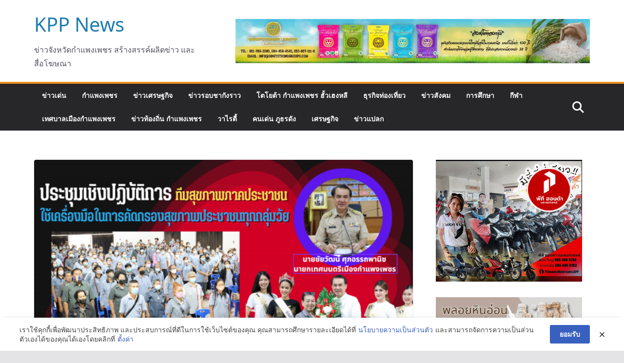

--- FILE ---
content_type: text/html; charset=UTF-8
request_url: https://kppnews.net/2023/02/07/117025
body_size: 15955
content:
<!doctype html><html
lang=th><head><meta
charset="UTF-8"><meta
name="viewport" content="width=device-width, initial-scale=1"><link rel=profile href="https://gmpg.org/xfn/11"><title>ประชุมเชิงปฏิบัติการเพื่อเพิ่มพูนความรู้ ฝึกปฏิบัติการใช้เครื่องมือในการคัดกรองสุขภาพประชาชนทุกกลุ่มวัย &#x2d; KPP News</title><meta
name="robots" content="max-snippet:-1,max-image-preview:large,max-video-preview:-1"><link
rel=canonical href=https://kppnews.net/2023/02/07/117025><meta
name="description" content="ประชุมเชิงปฏิบัติการเพื่อเพิ่มพูนความรู้ ฝึกปฏิบัติการใช้เครื่องมือในการคัดกรองสุขภาพประชาชนทุกกลุ่มวัย&#8230;"><meta
property="og:type" content="article"><meta
property="og:locale" content="th_TH"><meta
property="og:site_name" content="KPP News"><meta
property="og:title" content="ประชุมเชิงปฏิบัติการเพื่อเพิ่มพูนความรู้ ฝึกปฏิบัติการใช้เครื่องมือในการคัดกรองสุขภาพประชาชนทุกกลุ่มวัย"><meta
property="og:description" content="ประชุมเชิงปฏิบัติการเพื่อเพิ่มพูนความรู้ ฝึกปฏิบัติการใช้เครื่องมือในการคัดกรองสุขภาพประชาชนทุกกลุ่มวัย&#8230;"><meta
property="og:url" content="https://kppnews.net/2023/02/07/117025"><meta
property="og:image" content="https://kppnews.net/wp-content/uploads/2023/02/noname.png"><meta
property="og:image:width" content="900"><meta
property="og:image:height" content="506"><meta
property="article:published_time" content="2023-02-07T14:20:50+00:00"><meta
property="article:modified_time" content="2023-02-07T14:20:50+00:00"><meta
property="article:author" content="https://www.facebook.com/kppnews"><meta
property="article:publisher" content="https://www.facebook.com/kppnews"><meta
name="twitter:card" content="summary_large_image"><meta
name="twitter:title" content="ประชุมเชิงปฏิบัติการเพื่อเพิ่มพูนความรู้ ฝึกปฏิบัติการใช้เครื่องมือในการคัดกรองสุขภาพประชาชนทุกกลุ่มวัย"><meta
name="twitter:description" content="ประชุมเชิงปฏิบัติการเพื่อเพิ่มพูนความรู้ ฝึกปฏิบัติการใช้เครื่องมือในการคัดกรองสุขภาพประชาชนทุกกลุ่มวัย&#8230;"><meta
name="twitter:image" content="https://kppnews.net/wp-content/uploads/2023/02/noname.png"> <script type=application/ld+json>{"@context":"https://schema.org","@graph":[{"@type":"WebSite","@id":"https://kppnews.net/#/schema/WebSite","url":"https://kppnews.net/","name":"KPP News","description":"ข่าวจังหวัดกำแพงเพชร สร้างสรรค์ผลิตข่าว และสื่อโฆษณา","inLanguage":"th","potentialAction":{"@type":"SearchAction","target":{"@type":"EntryPoint","urlTemplate":"https://kppnews.net/search/{search_term_string}"},"query-input":"required name=search_term_string"},"publisher":{"@type":"Organization","@id":"https://kppnews.net/#/schema/Organization","name":"KPP News","url":"https://kppnews.net/","logo":{"@type":"ImageObject","url":"https://kppnews.net/wp-content/uploads/2016/08/cropped-kppnewslogo.png","contentUrl":"https://kppnews.net/wp-content/uploads/2016/08/cropped-kppnewslogo.png","width":512,"height":512}}},{"@type":"WebPage","@id":"https://kppnews.net/2023/02/07/117025","url":"https://kppnews.net/2023/02/07/117025","name":"ประชุมเชิงปฏิบัติการเพื่อเพิ่มพูนความรู้ ฝึกปฏิบัติการใช้เครื่องมือในการคัดกรองสุขภาพประชาชนทุกกลุ่มวัย &#x2d; KPP News","description":"ประชุมเชิงปฏิบัติการเพื่อเพิ่มพูนความรู้ ฝึกปฏิบัติการใช้เครื่องมือในการคัดกรองสุขภาพประชาชนทุกกลุ่มวัย&#8230;","inLanguage":"th","isPartOf":{"@id":"https://kppnews.net/#/schema/WebSite"},"breadcrumb":{"@type":"BreadcrumbList","@id":"https://kppnews.net/#/schema/BreadcrumbList","itemListElement":[{"@type":"ListItem","position":1,"item":"https://kppnews.net/","name":"KPP News"},{"@type":"ListItem","position":2,"item":"https://kppnews.net/category/hotnews","name":"หมวดหมู่: ข่าวเด่น"},{"@type":"ListItem","position":3,"name":"ประชุมเชิงปฏิบัติการเพื่อเพิ่มพูนความรู้ ฝึกปฏิบัติการใช้เครื่องมือในการคัดกรองสุขภาพประชาชนทุกกลุ่มวัย"}]},"potentialAction":{"@type":"ReadAction","target":"https://kppnews.net/2023/02/07/117025"},"datePublished":"2023-02-07T14:20:50+00:00","dateModified":"2023-02-07T14:20:50+00:00","author":{"@type":"Person","@id":"https://kppnews.net/#/schema/Person/57a4a3cece66db452fa6fceacf0cdf3e","name":"admin"}}]}</script> <link
rel=dns-prefetch href=//www.googletagmanager.com><link
rel=dns-prefetch href=//stats.wp.com><link
rel=alternate type=application/rss+xml title="KPP News &raquo; ฟีด" href=https://kppnews.net/feed><link
rel=alternate type=application/rss+xml title="KPP News &raquo; ฟีดความเห็น" href=https://kppnews.net/comments/feed><link
rel=alternate type=application/rss+xml title="KPP News &raquo; ประชุมเชิงปฏิบัติการเพื่อเพิ่มพูนความรู้ ฝึกปฏิบัติการใช้เครื่องมือในการคัดกรองสุขภาพประชาชนทุกกลุ่มวัย ฟีดความเห็น" href=https://kppnews.net/2023/02/07/117025/feed> <script>/*<![CDATA[*/window._wpemojiSettings={"baseUrl":"https:\/\/s.w.org\/images\/core\/emoji\/14.0.0\/72x72\/","ext":".png","svgUrl":"https:\/\/s.w.org\/images\/core\/emoji\/14.0.0\/svg\/","svgExt":".svg","source":{"concatemoji":"https:\/\/kppnews.net\/wp-includes\/js\/wp-emoji-release.min.js?ver=6.4.5"}};
/*! This file is auto-generated */
!function(i,n){var o,s,e;function c(e){try{var t={supportTests:e,timestamp:(new Date).valueOf()};sessionStorage.setItem(o,JSON.stringify(t))}catch(e){}}function p(e,t,n){e.clearRect(0,0,e.canvas.width,e.canvas.height),e.fillText(t,0,0);var t=new Uint32Array(e.getImageData(0,0,e.canvas.width,e.canvas.height).data),r=(e.clearRect(0,0,e.canvas.width,e.canvas.height),e.fillText(n,0,0),new Uint32Array(e.getImageData(0,0,e.canvas.width,e.canvas.height).data));return t.every(function(e,t){return e===r[t]})}function u(e,t,n){switch(t){case"flag":return n(e,"\ud83c\udff3\ufe0f\u200d\u26a7\ufe0f","\ud83c\udff3\ufe0f\u200b\u26a7\ufe0f")?!1:!n(e,"\ud83c\uddfa\ud83c\uddf3","\ud83c\uddfa\u200b\ud83c\uddf3")&&!n(e,"\ud83c\udff4\udb40\udc67\udb40\udc62\udb40\udc65\udb40\udc6e\udb40\udc67\udb40\udc7f","\ud83c\udff4\u200b\udb40\udc67\u200b\udb40\udc62\u200b\udb40\udc65\u200b\udb40\udc6e\u200b\udb40\udc67\u200b\udb40\udc7f");case"emoji":return!n(e,"\ud83e\udef1\ud83c\udffb\u200d\ud83e\udef2\ud83c\udfff","\ud83e\udef1\ud83c\udffb\u200b\ud83e\udef2\ud83c\udfff")}return!1}function f(e,t,n){var r="undefined"!=typeof WorkerGlobalScope&&self instanceof WorkerGlobalScope?new OffscreenCanvas(300,150):i.createElement("canvas"),a=r.getContext("2d",{willReadFrequently:!0}),o=(a.textBaseline="top",a.font="600 32px Arial",{});return e.forEach(function(e){o[e]=t(a,e,n)}),o}function t(e){var t=i.createElement("script");t.src=e,t.defer=!0,i.head.appendChild(t)}"undefined"!=typeof Promise&&(o="wpEmojiSettingsSupports",s=["flag","emoji"],n.supports={everything:!0,everythingExceptFlag:!0},e=new Promise(function(e){i.addEventListener("DOMContentLoaded",e,{once:!0})}),new Promise(function(t){var n=function(){try{var e=JSON.parse(sessionStorage.getItem(o));if("object"==typeof e&&"number"==typeof e.timestamp&&(new Date).valueOf()<e.timestamp+604800&&"object"==typeof e.supportTests)return e.supportTests}catch(e){}return null}();if(!n){if("undefined"!=typeof Worker&&"undefined"!=typeof OffscreenCanvas&&"undefined"!=typeof URL&&URL.createObjectURL&&"undefined"!=typeof Blob)try{var e="postMessage("+f.toString()+"("+[JSON.stringify(s),u.toString(),p.toString()].join(",")+"));",r=new Blob([e],{type:"text/javascript"}),a=new Worker(URL.createObjectURL(r),{name:"wpTestEmojiSupports"});return void(a.onmessage=function(e){c(n=e.data),a.terminate(),t(n)})}catch(e){}c(n=f(s,u,p))}t(n)}).then(function(e){for(var t in e)n.supports[t]=e[t],n.supports.everything=n.supports.everything&&n.supports[t],"flag"!==t&&(n.supports.everythingExceptFlag=n.supports.everythingExceptFlag&&n.supports[t]);n.supports.everythingExceptFlag=n.supports.everythingExceptFlag&&!n.supports.flag,n.DOMReady=!1,n.readyCallback=function(){n.DOMReady=!0}}).then(function(){return e}).then(function(){var e;n.supports.everything||(n.readyCallback(),(e=n.source||{}).concatemoji?t(e.concatemoji):e.wpemoji&&e.twemoji&&(t(e.twemoji),t(e.wpemoji)))}))}((window,document),window._wpemojiSettings);/*]]>*/</script> <style id=wp-emoji-styles-inline-css>img.wp-smiley,img.emoji{display:inline !important;border:none !important;box-shadow:none !important;height:1em !important;width:1em !important;margin:0
0.07em !important;vertical-align:-0.1em !important;background:none !important;padding:0
!important}</style><link
rel=stylesheet href=https://kppnews.net/wp-content/cache/minify/a5ff7.css media=all><style id=wp-block-library-inline-css>.has-text-align-justify{text-align:justify}</style><style id=wp-block-library-theme-inline-css>.wp-block-audio
figcaption{color:#555;font-size:13px;text-align:center}.is-dark-theme .wp-block-audio
figcaption{color:hsla(0,0%,100%,.65)}.wp-block-audio{margin:0
0 1em}.wp-block-code{border:1px
solid #ccc;border-radius:4px;font-family:Menlo,Consolas,monaco,monospace;padding:.8em 1em}.wp-block-embed
figcaption{color:#555;font-size:13px;text-align:center}.is-dark-theme .wp-block-embed
figcaption{color:hsla(0,0%,100%,.65)}.wp-block-embed{margin:0
0 1em}.blocks-gallery-caption{color:#555;font-size:13px;text-align:center}.is-dark-theme .blocks-gallery-caption{color:hsla(0,0%,100%,.65)}.wp-block-image
figcaption{color:#555;font-size:13px;text-align:center}.is-dark-theme .wp-block-image
figcaption{color:hsla(0,0%,100%,.65)}.wp-block-image{margin:0
0 1em}.wp-block-pullquote{border-bottom:4px solid;border-top:4px solid;color:currentColor;margin-bottom:1.75em}.wp-block-pullquote cite,.wp-block-pullquote footer,.wp-block-pullquote__citation{color:currentColor;font-size:.8125em;font-style:normal;text-transform:uppercase}.wp-block-quote{border-left:.25em solid;margin:0
0 1.75em;padding-left:1em}.wp-block-quote cite,.wp-block-quote
footer{color:currentColor;font-size:.8125em;font-style:normal;position:relative}.wp-block-quote.has-text-align-right{border-left:none;border-right:.25em solid;padding-left:0;padding-right:1em}.wp-block-quote.has-text-align-center{border:none;padding-left:0}.wp-block-quote.is-large,.wp-block-quote.is-style-large,.wp-block-quote.is-style-plain{border:none}.wp-block-search .wp-block-search__label{font-weight:700}.wp-block-search__button{border:1px
solid #ccc;padding:.375em .625em}:where(.wp-block-group.has-background){padding:1.25em 2.375em}.wp-block-separator.has-css-opacity{opacity:.4}.wp-block-separator{border:none;border-bottom:2px solid;margin-left:auto;margin-right:auto}.wp-block-separator.has-alpha-channel-opacity{opacity:1}.wp-block-separator:not(.is-style-wide):not(.is-style-dots){width:100px}.wp-block-separator.has-background:not(.is-style-dots){border-bottom:none;height:1px}.wp-block-separator.has-background:not(.is-style-wide):not(.is-style-dots){height:2px}.wp-block-table{margin:0
0 1em}.wp-block-table td,.wp-block-table
th{word-break:normal}.wp-block-table
figcaption{color:#555;font-size:13px;text-align:center}.is-dark-theme .wp-block-table
figcaption{color:hsla(0,0%,100%,.65)}.wp-block-video
figcaption{color:#555;font-size:13px;text-align:center}.is-dark-theme .wp-block-video
figcaption{color:hsla(0,0%,100%,.65)}.wp-block-video{margin:0
0 1em}.wp-block-template-part.has-background{margin-bottom:0;margin-top:0;padding:1.25em 2.375em}</style><link
rel=stylesheet href=https://kppnews.net/wp-content/cache/minify/d5ca8.css media=all><style id=global-styles-inline-css>/*<![CDATA[*/body{--wp--preset--color--black:#000;--wp--preset--color--cyan-bluish-gray:#abb8c3;--wp--preset--color--white:#fff;--wp--preset--color--pale-pink:#f78da7;--wp--preset--color--vivid-red:#cf2e2e;--wp--preset--color--luminous-vivid-orange:#ff6900;--wp--preset--color--luminous-vivid-amber:#fcb900;--wp--preset--color--light-green-cyan:#7bdcb5;--wp--preset--color--vivid-green-cyan:#00d084;--wp--preset--color--pale-cyan-blue:#8ed1fc;--wp--preset--color--vivid-cyan-blue:#0693e3;--wp--preset--color--vivid-purple:#9b51e0;--wp--preset--gradient--vivid-cyan-blue-to-vivid-purple:linear-gradient(135deg,rgba(6,147,227,1) 0%,rgb(155,81,224) 100%);--wp--preset--gradient--light-green-cyan-to-vivid-green-cyan:linear-gradient(135deg,rgb(122,220,180) 0%,rgb(0,208,130) 100%);--wp--preset--gradient--luminous-vivid-amber-to-luminous-vivid-orange:linear-gradient(135deg,rgba(252,185,0,1) 0%,rgba(255,105,0,1) 100%);--wp--preset--gradient--luminous-vivid-orange-to-vivid-red:linear-gradient(135deg,rgba(255,105,0,1) 0%,rgb(207,46,46) 100%);--wp--preset--gradient--very-light-gray-to-cyan-bluish-gray:linear-gradient(135deg,rgb(238,238,238) 0%,rgb(169,184,195) 100%);--wp--preset--gradient--cool-to-warm-spectrum:linear-gradient(135deg,rgb(74,234,220) 0%,rgb(151,120,209) 20%,rgb(207,42,186) 40%,rgb(238,44,130) 60%,rgb(251,105,98) 80%,rgb(254,248,76) 100%);--wp--preset--gradient--blush-light-purple:linear-gradient(135deg,rgb(255,206,236) 0%,rgb(152,150,240) 100%);--wp--preset--gradient--blush-bordeaux:linear-gradient(135deg,rgb(254,205,165) 0%,rgb(254,45,45) 50%,rgb(107,0,62) 100%);--wp--preset--gradient--luminous-dusk:linear-gradient(135deg,rgb(255,203,112) 0%,rgb(199,81,192) 50%,rgb(65,88,208) 100%);--wp--preset--gradient--pale-ocean:linear-gradient(135deg,rgb(255,245,203) 0%,rgb(182,227,212) 50%,rgb(51,167,181) 100%);--wp--preset--gradient--electric-grass:linear-gradient(135deg,rgb(202,248,128) 0%,rgb(113,206,126) 100%);--wp--preset--gradient--midnight:linear-gradient(135deg,rgb(2,3,129) 0%,rgb(40,116,252) 100%);--wp--preset--font-size--small:13px;--wp--preset--font-size--medium:20px;--wp--preset--font-size--large:36px;--wp--preset--font-size--x-large:42px;--wp--preset--spacing--20:0.44rem;--wp--preset--spacing--30:0.67rem;--wp--preset--spacing--40:1rem;--wp--preset--spacing--50:1.5rem;--wp--preset--spacing--60:2.25rem;--wp--preset--spacing--70:3.38rem;--wp--preset--spacing--80:5.06rem;--wp--preset--shadow--natural:6px 6px 9px rgba(0, 0, 0, 0.2);--wp--preset--shadow--deep:12px 12px 50px rgba(0, 0, 0, 0.4);--wp--preset--shadow--sharp:6px 6px 0px rgba(0, 0, 0, 0.2);--wp--preset--shadow--outlined:6px 6px 0px -3px rgba(255, 255, 255, 1), 6px 6px rgba(0, 0, 0, 1);--wp--preset--shadow--crisp:6px 6px 0px rgba(0, 0, 0, 1)}body{margin:0}.wp-site-blocks>.alignleft{float:left;margin-right:2em}.wp-site-blocks>.alignright{float:right;margin-left:2em}.wp-site-blocks>.aligncenter{justify-content:center;margin-left:auto;margin-right:auto}:where(.wp-site-blocks)>*{margin-block-start:24px;margin-block-end:0}:where(.wp-site-blocks)>:first-child:first-child{margin-block-start:0}:where(.wp-site-blocks)>:last-child:last-child{margin-block-end:0}body{--wp--style--block-gap:24px}:where(body .is-layout-flow)>:first-child:first-child{margin-block-start:0}:where(body .is-layout-flow)>:last-child:last-child{margin-block-end:0}:where(body .is-layout-flow)>*{margin-block-start:24px;margin-block-end:0}:where(body .is-layout-constrained)>:first-child:first-child{margin-block-start:0}:where(body .is-layout-constrained)>:last-child:last-child{margin-block-end:0}:where(body .is-layout-constrained)>*{margin-block-start:24px;margin-block-end:0}:where(body .is-layout-flex){gap:24px}:where(body .is-layout-grid){gap:24px}body .is-layout-flow>.alignleft{float:left;margin-inline-start:0;margin-inline-end:2em}body .is-layout-flow>.alignright{float:right;margin-inline-start:2em;margin-inline-end:0}body .is-layout-flow>.aligncenter{margin-left:auto !important;margin-right:auto !important}body .is-layout-constrained>.alignleft{float:left;margin-inline-start:0;margin-inline-end:2em}body .is-layout-constrained>.alignright{float:right;margin-inline-start:2em;margin-inline-end:0}body .is-layout-constrained>.aligncenter{margin-left:auto !important;margin-right:auto !important}body .is-layout-constrained>:where(:not(.alignleft):not(.alignright):not(.alignfull)){max-width:var(--wp--style--global--content-size);margin-left:auto !important;margin-right:auto !important}body .is-layout-constrained>.alignwide{max-width:var(--wp--style--global--wide-size)}body .is-layout-flex{display:flex}body .is-layout-flex{flex-wrap:wrap;align-items:center}body .is-layout-flex>*{margin:0}body .is-layout-grid{display:grid}body .is-layout-grid>*{margin:0}body{padding-top:0px;padding-right:0px;padding-bottom:0px;padding-left:0px}a:where(:not(.wp-element-button)){text-decoration:underline}.wp-element-button,.wp-block-button__link{background-color:#32373c;border-width:0;color:#fff;font-family:inherit;font-size:inherit;line-height:inherit;padding:calc(0.667em + 2px) calc(1.333em + 2px);text-decoration:none}.has-black-color{color:var(--wp--preset--color--black) !important}.has-cyan-bluish-gray-color{color:var(--wp--preset--color--cyan-bluish-gray) !important}.has-white-color{color:var(--wp--preset--color--white) !important}.has-pale-pink-color{color:var(--wp--preset--color--pale-pink) !important}.has-vivid-red-color{color:var(--wp--preset--color--vivid-red) !important}.has-luminous-vivid-orange-color{color:var(--wp--preset--color--luminous-vivid-orange) !important}.has-luminous-vivid-amber-color{color:var(--wp--preset--color--luminous-vivid-amber) !important}.has-light-green-cyan-color{color:var(--wp--preset--color--light-green-cyan) !important}.has-vivid-green-cyan-color{color:var(--wp--preset--color--vivid-green-cyan) !important}.has-pale-cyan-blue-color{color:var(--wp--preset--color--pale-cyan-blue) !important}.has-vivid-cyan-blue-color{color:var(--wp--preset--color--vivid-cyan-blue) !important}.has-vivid-purple-color{color:var(--wp--preset--color--vivid-purple) !important}.has-black-background-color{background-color:var(--wp--preset--color--black) !important}.has-cyan-bluish-gray-background-color{background-color:var(--wp--preset--color--cyan-bluish-gray) !important}.has-white-background-color{background-color:var(--wp--preset--color--white) !important}.has-pale-pink-background-color{background-color:var(--wp--preset--color--pale-pink) !important}.has-vivid-red-background-color{background-color:var(--wp--preset--color--vivid-red) !important}.has-luminous-vivid-orange-background-color{background-color:var(--wp--preset--color--luminous-vivid-orange) !important}.has-luminous-vivid-amber-background-color{background-color:var(--wp--preset--color--luminous-vivid-amber) !important}.has-light-green-cyan-background-color{background-color:var(--wp--preset--color--light-green-cyan) !important}.has-vivid-green-cyan-background-color{background-color:var(--wp--preset--color--vivid-green-cyan) !important}.has-pale-cyan-blue-background-color{background-color:var(--wp--preset--color--pale-cyan-blue) !important}.has-vivid-cyan-blue-background-color{background-color:var(--wp--preset--color--vivid-cyan-blue) !important}.has-vivid-purple-background-color{background-color:var(--wp--preset--color--vivid-purple) !important}.has-black-border-color{border-color:var(--wp--preset--color--black) !important}.has-cyan-bluish-gray-border-color{border-color:var(--wp--preset--color--cyan-bluish-gray) !important}.has-white-border-color{border-color:var(--wp--preset--color--white) !important}.has-pale-pink-border-color{border-color:var(--wp--preset--color--pale-pink) !important}.has-vivid-red-border-color{border-color:var(--wp--preset--color--vivid-red) !important}.has-luminous-vivid-orange-border-color{border-color:var(--wp--preset--color--luminous-vivid-orange) !important}.has-luminous-vivid-amber-border-color{border-color:var(--wp--preset--color--luminous-vivid-amber) !important}.has-light-green-cyan-border-color{border-color:var(--wp--preset--color--light-green-cyan) !important}.has-vivid-green-cyan-border-color{border-color:var(--wp--preset--color--vivid-green-cyan) !important}.has-pale-cyan-blue-border-color{border-color:var(--wp--preset--color--pale-cyan-blue) !important}.has-vivid-cyan-blue-border-color{border-color:var(--wp--preset--color--vivid-cyan-blue) !important}.has-vivid-purple-border-color{border-color:var(--wp--preset--color--vivid-purple) !important}.has-vivid-cyan-blue-to-vivid-purple-gradient-background{background:var(--wp--preset--gradient--vivid-cyan-blue-to-vivid-purple) !important}.has-light-green-cyan-to-vivid-green-cyan-gradient-background{background:var(--wp--preset--gradient--light-green-cyan-to-vivid-green-cyan) !important}.has-luminous-vivid-amber-to-luminous-vivid-orange-gradient-background{background:var(--wp--preset--gradient--luminous-vivid-amber-to-luminous-vivid-orange) !important}.has-luminous-vivid-orange-to-vivid-red-gradient-background{background:var(--wp--preset--gradient--luminous-vivid-orange-to-vivid-red) !important}.has-very-light-gray-to-cyan-bluish-gray-gradient-background{background:var(--wp--preset--gradient--very-light-gray-to-cyan-bluish-gray) !important}.has-cool-to-warm-spectrum-gradient-background{background:var(--wp--preset--gradient--cool-to-warm-spectrum) !important}.has-blush-light-purple-gradient-background{background:var(--wp--preset--gradient--blush-light-purple) !important}.has-blush-bordeaux-gradient-background{background:var(--wp--preset--gradient--blush-bordeaux) !important}.has-luminous-dusk-gradient-background{background:var(--wp--preset--gradient--luminous-dusk) !important}.has-pale-ocean-gradient-background{background:var(--wp--preset--gradient--pale-ocean) !important}.has-electric-grass-gradient-background{background:var(--wp--preset--gradient--electric-grass) !important}.has-midnight-gradient-background{background:var(--wp--preset--gradient--midnight) !important}.has-small-font-size{font-size:var(--wp--preset--font-size--small) !important}.has-medium-font-size{font-size:var(--wp--preset--font-size--medium) !important}.has-large-font-size{font-size:var(--wp--preset--font-size--large) !important}.has-x-large-font-size{font-size:var(--wp--preset--font-size--x-large) !important}.wp-block-navigation a:where(:not(.wp-element-button)){color:inherit}.wp-block-pullquote{font-size:1.5em;line-height:1.6}/*]]>*/</style><link
rel=stylesheet href=https://kppnews.net/wp-content/cache/minify/23949.css media=all><style id=colormag_style-inline-css>/*<![CDATA[*/.colormag-button,
blockquote, button,
input[type=reset],
input[type=button],
input[type=submit],
.cm-home-icon.front_page_on,
.cm-post-categories a,
.cm-primary-nav ul li ul li:hover,
.cm-primary-nav ul li.current-menu-item,
.cm-primary-nav ul li.current_page_ancestor,
.cm-primary-nav ul li.current-menu-ancestor,
.cm-primary-nav ul li.current_page_item,
.cm-primary-nav ul li:hover,
.cm-primary-nav ul li.focus,
.cm-mobile-nav li a:hover,
.colormag-header-clean #cm-primary-nav .cm-menu-toggle:hover,
.cm-header .cm-mobile-nav li:hover,
.cm-header .cm-mobile-nav li.current-page-ancestor,
.cm-header .cm-mobile-nav li.current-menu-ancestor,
.cm-header .cm-mobile-nav li.current-page-item,
.cm-header .cm-mobile-nav li.current-menu-item,
.cm-primary-nav ul li.focus > a,
.cm-layout-2 .cm-primary-nav ul ul.sub-menu li.focus > a,
.cm-mobile-nav .current-menu-item>a, .cm-mobile-nav .current_page_item>a,
.colormag-header-clean .cm-mobile-nav li:hover > a,
.colormag-header-clean .cm-mobile-nav li.current-page-ancestor > a,
.colormag-header-clean .cm-mobile-nav li.current-menu-ancestor > a,
.colormag-header-clean .cm-mobile-nav li.current-page-item > a,
.colormag-header-clean .cm-mobile-nav li.current-menu-item > a,
.fa.search-top:hover,
.widget_call_to_action .btn--primary,
.colormag-footer--classic .cm-footer-cols .cm-row .cm-widget-title span::before,
.colormag-footer--classic-bordered .cm-footer-cols .cm-row .cm-widget-title span::before,
.cm-featured-posts .cm-widget-title span,
.cm-featured-category-slider-widget .cm-slide-content .cm-entry-header-meta .cm-post-categories a,
.cm-highlighted-posts .cm-post-content .cm-entry-header-meta .cm-post-categories a,
.cm-category-slide-next, .cm-category-slide-prev, .slide-next,
.slide-prev, .cm-tabbed-widget ul li, .cm-posts .wp-pagenavi .current,
.cm-posts .wp-pagenavi a:hover, .cm-secondary .cm-widget-title span,
.cm-posts .post .cm-post-content .cm-entry-header-meta .cm-post-categories a,
.cm-page-header .cm-page-title span, .entry-meta .post-format i,
.format-link .cm-entry-summary a, .cm-entry-button, .infinite-scroll .tg-infinite-scroll,
.no-more-post-text, .pagination span,
.comments-area .comment-author-link span,
.cm-footer-cols .cm-row .cm-widget-title span,
.advertisement_above_footer .cm-widget-title span,
.error, .cm-primary .cm-widget-title span,
.related-posts-wrapper.style-three .cm-post-content .cm-entry-title a:hover:before,
.cm-slider-area .cm-widget-title span,
.cm-beside-slider-widget .cm-widget-title span,
.top-full-width-sidebar .cm-widget-title span,
.wp-block-quote, .wp-block-quote.is-style-large,
.wp-block-quote.has-text-align-right,
.cm-error-404 .cm-btn, .widget .wp-block-heading, .wp-block-search button,
.widget a::before, .cm-post-date a::before,
.byline a::before,
.colormag-footer--classic-bordered .cm-widget-title::before,
.wp-block-button__link,
#cm-tertiary .cm-widget-title span,
.link-pagination .post-page-numbers.current,
.wp-block-query-pagination-numbers .page-numbers.current,
.wp-element-button,
.wp-block-button .wp-block-button__link,
.wp-element-button,
.cm-layout-2 .cm-primary-nav ul ul.sub-menu li:hover,
.cm-layout-2 .cm-primary-nav ul ul.sub-menu li.current-menu-ancestor,
.cm-layout-2 .cm-primary-nav ul ul.sub-menu li.current-menu-item,
.cm-layout-2 .cm-primary-nav ul ul.sub-menu li.focus,
.search-wrap button,
.page-numbers .current,
.cm-footer-builder .cm-widget-title span,
.wp-block-search .wp-element-button:hover{background-color:#ea8c20}a,
.cm-layout-2 #cm-primary-nav .fa.search-top:hover,
.cm-layout-2 #cm-primary-nav.cm-mobile-nav .cm-random-post a:hover .fa-random,
.cm-layout-2 #cm-primary-nav.cm-primary-nav .cm-random-post a:hover .fa-random,
.cm-layout-2 .breaking-news .newsticker a:hover,
.cm-layout-2 .cm-primary-nav ul li.current-menu-item > a,
.cm-layout-2 .cm-primary-nav ul li.current_page_item > a,
.cm-layout-2 .cm-primary-nav ul li:hover > a,
.cm-layout-2 .cm-primary-nav ul li.focus > a
.dark-skin .cm-layout-2-style-1 #cm-primary-nav.cm-primary-nav .cm-home-icon:hover .fa,
.byline a:hover, .comments a:hover, .cm-edit-link a:hover, .cm-post-date a:hover,
.social-links:not(.cm-header-actions .social-links) i.fa:hover, .cm-tag-links a:hover,
.colormag-header-clean .social-links li:hover i.fa, .cm-layout-2-style-1 .social-links li:hover i.fa,
.colormag-header-clean .breaking-news .newsticker a:hover, .widget_featured_posts .article-content .cm-entry-title a:hover,
.widget_featured_slider .slide-content .cm-below-entry-meta .byline a:hover,
.widget_featured_slider .slide-content .cm-below-entry-meta .comments a:hover,
.widget_featured_slider .slide-content .cm-below-entry-meta .cm-post-date a:hover,
.widget_featured_slider .slide-content .cm-entry-title a:hover,
.widget_block_picture_news.widget_featured_posts .article-content .cm-entry-title a:hover,
.widget_highlighted_posts .article-content .cm-below-entry-meta .byline a:hover,
.widget_highlighted_posts .article-content .cm-below-entry-meta .comments a:hover,
.widget_highlighted_posts .article-content .cm-below-entry-meta .cm-post-date a:hover,
.widget_highlighted_posts .article-content .cm-entry-title a:hover, i.fa-arrow-up, i.fa-arrow-down,
.cm-site-title a, #content .post .article-content .cm-entry-title a:hover, .entry-meta .byline i,
.entry-meta .cat-links i, .entry-meta a, .post .cm-entry-title a:hover, .search .cm-entry-title a:hover,
.entry-meta .comments-link a:hover, .entry-meta .cm-edit-link a:hover, .entry-meta .cm-post-date a:hover,
.entry-meta .cm-tag-links a:hover, .single #content .tags a:hover, .count, .next a:hover, .previous a:hover,
.related-posts-main-title .fa, .single-related-posts .article-content .cm-entry-title a:hover,
.pagination a span:hover,
#content .comments-area a.comment-cm-edit-link:hover, #content .comments-area a.comment-permalink:hover,
#content .comments-area article header cite a:hover, .comments-area .comment-author-link a:hover,
.comment .comment-reply-link:hover,
.nav-next a, .nav-previous a,
#cm-footer .cm-footer-menu ul li a:hover,
.cm-footer-cols .cm-row a:hover, a#scroll-up i, .related-posts-wrapper-flyout .cm-entry-title a:hover,
.human-diff-time .human-diff-time-display:hover,
.cm-layout-2-style-1 #cm-primary-nav .fa:hover,
.cm-footer-bar a,
.cm-post-date a:hover,
.cm-author a:hover,
.cm-comments-link a:hover,
.cm-tag-links a:hover,
.cm-edit-link a:hover,
.cm-footer-bar .copyright a,
.cm-featured-posts .cm-entry-title a:hover,
.cm-posts .post .cm-post-content .cm-entry-title a:hover,
.cm-posts .post .single-title-above .cm-entry-title a:hover,
.cm-layout-2 .cm-primary-nav ul li:hover > a,
.cm-layout-2 #cm-primary-nav .fa:hover,
.cm-entry-title a:hover,
button:hover, input[type="button"]:hover,
input[type="reset"]:hover,
input[type="submit"]:hover,
.wp-block-button .wp-block-button__link:hover,
.cm-button:hover,
.wp-element-button:hover,
li.product .added_to_cart:hover,
.comments-area .comment-permalink:hover,
.cm-footer-bar-area .cm-footer-bar__2
a{color:#ea8c20}#cm-primary-nav,
.cm-contained .cm-header-2 .cm-row, .cm-header-builder.cm-full-width .cm-main-header .cm-header-bottom-row{border-top-color:#ea8c20}.cm-layout-2 #cm-primary-nav,
.cm-layout-2 .cm-primary-nav ul ul.sub-menu li:hover,
.cm-layout-2 .cm-primary-nav ul > li:hover > a,
.cm-layout-2 .cm-primary-nav ul > li.current-menu-item > a,
.cm-layout-2 .cm-primary-nav ul > li.current-menu-ancestor > a,
.cm-layout-2 .cm-primary-nav ul ul.sub-menu li.current-menu-ancestor,
.cm-layout-2 .cm-primary-nav ul ul.sub-menu li.current-menu-item,
.cm-layout-2 .cm-primary-nav ul ul.sub-menu li.focus,
cm-layout-2 .cm-primary-nav ul ul.sub-menu li.current-menu-ancestor,
cm-layout-2 .cm-primary-nav ul ul.sub-menu li.current-menu-item,
cm-layout-2 #cm-primary-nav .cm-menu-toggle:hover,
cm-layout-2 #cm-primary-nav.cm-mobile-nav .cm-menu-toggle,
cm-layout-2 .cm-primary-nav ul > li:hover > a,
cm-layout-2 .cm-primary-nav ul > li.current-menu-item > a,
cm-layout-2 .cm-primary-nav ul > li.current-menu-ancestor > a,
.cm-layout-2 .cm-primary-nav ul li.focus > a, .pagination a span:hover,
.cm-error-404 .cm-btn,
.single-post .cm-post-categories a::after,
.widget .block-title,
.cm-layout-2 .cm-primary-nav ul li.focus > a,
button,
input[type="button"],
input[type="reset"],
input[type="submit"],
.wp-block-button .wp-block-button__link,
.cm-button,
.wp-element-button,
li.product
.added_to_cart{border-color:#ea8c20}.cm-secondary .cm-widget-title,
#cm-tertiary .cm-widget-title,
.widget_featured_posts .widget-title,
#secondary .widget-title,
#cm-tertiary .widget-title,
.cm-page-header .cm-page-title,
.cm-footer-cols .cm-row .widget-title,
.advertisement_above_footer .widget-title,
#primary .widget-title,
.widget_slider_area .widget-title,
.widget_beside_slider .widget-title,
.top-full-width-sidebar .widget-title,
.cm-footer-cols .cm-row .cm-widget-title,
.cm-footer-bar .copyright a,
.cm-layout-2.cm-layout-2-style-2 #cm-primary-nav,
.cm-layout-2 .cm-primary-nav ul > li:hover > a,
.cm-footer-builder .cm-widget-title,
.cm-layout-2 .cm-primary-nav ul>li.current-menu-item>a{border-bottom-color:#ea8c20}@media screen and (min-width: 992px){.cm-primary{width:70%}}.cm-header .cm-menu-toggle svg,
.cm-header .cm-menu-toggle
svg{fill:#fff}.cm-footer-bar-area .cm-footer-bar__2
a{color:#207daf}.colormag-button,
blockquote, button,
input[type=reset],
input[type=button],
input[type=submit],
.cm-home-icon.front_page_on,
.cm-post-categories a,
.cm-primary-nav ul li ul li:hover,
.cm-primary-nav ul li.current-menu-item,
.cm-primary-nav ul li.current_page_ancestor,
.cm-primary-nav ul li.current-menu-ancestor,
.cm-primary-nav ul li.current_page_item,
.cm-primary-nav ul li:hover,
.cm-primary-nav ul li.focus,
.cm-mobile-nav li a:hover,
.colormag-header-clean #cm-primary-nav .cm-menu-toggle:hover,
.cm-header .cm-mobile-nav li:hover,
.cm-header .cm-mobile-nav li.current-page-ancestor,
.cm-header .cm-mobile-nav li.current-menu-ancestor,
.cm-header .cm-mobile-nav li.current-page-item,
.cm-header .cm-mobile-nav li.current-menu-item,
.cm-primary-nav ul li.focus > a,
.cm-layout-2 .cm-primary-nav ul ul.sub-menu li.focus > a,
.cm-mobile-nav .current-menu-item>a, .cm-mobile-nav .current_page_item>a,
.colormag-header-clean .cm-mobile-nav li:hover > a,
.colormag-header-clean .cm-mobile-nav li.current-page-ancestor > a,
.colormag-header-clean .cm-mobile-nav li.current-menu-ancestor > a,
.colormag-header-clean .cm-mobile-nav li.current-page-item > a,
.colormag-header-clean .cm-mobile-nav li.current-menu-item > a,
.fa.search-top:hover,
.widget_call_to_action .btn--primary,
.colormag-footer--classic .cm-footer-cols .cm-row .cm-widget-title span::before,
.colormag-footer--classic-bordered .cm-footer-cols .cm-row .cm-widget-title span::before,
.cm-featured-posts .cm-widget-title span,
.cm-featured-category-slider-widget .cm-slide-content .cm-entry-header-meta .cm-post-categories a,
.cm-highlighted-posts .cm-post-content .cm-entry-header-meta .cm-post-categories a,
.cm-category-slide-next, .cm-category-slide-prev, .slide-next,
.slide-prev, .cm-tabbed-widget ul li, .cm-posts .wp-pagenavi .current,
.cm-posts .wp-pagenavi a:hover, .cm-secondary .cm-widget-title span,
.cm-posts .post .cm-post-content .cm-entry-header-meta .cm-post-categories a,
.cm-page-header .cm-page-title span, .entry-meta .post-format i,
.format-link .cm-entry-summary a, .cm-entry-button, .infinite-scroll .tg-infinite-scroll,
.no-more-post-text, .pagination span,
.comments-area .comment-author-link span,
.cm-footer-cols .cm-row .cm-widget-title span,
.advertisement_above_footer .cm-widget-title span,
.error, .cm-primary .cm-widget-title span,
.related-posts-wrapper.style-three .cm-post-content .cm-entry-title a:hover:before,
.cm-slider-area .cm-widget-title span,
.cm-beside-slider-widget .cm-widget-title span,
.top-full-width-sidebar .cm-widget-title span,
.wp-block-quote, .wp-block-quote.is-style-large,
.wp-block-quote.has-text-align-right,
.cm-error-404 .cm-btn, .widget .wp-block-heading, .wp-block-search button,
.widget a::before, .cm-post-date a::before,
.byline a::before,
.colormag-footer--classic-bordered .cm-widget-title::before,
.wp-block-button__link,
#cm-tertiary .cm-widget-title span,
.link-pagination .post-page-numbers.current,
.wp-block-query-pagination-numbers .page-numbers.current,
.wp-element-button,
.wp-block-button .wp-block-button__link,
.wp-element-button,
.cm-layout-2 .cm-primary-nav ul ul.sub-menu li:hover,
.cm-layout-2 .cm-primary-nav ul ul.sub-menu li.current-menu-ancestor,
.cm-layout-2 .cm-primary-nav ul ul.sub-menu li.current-menu-item,
.cm-layout-2 .cm-primary-nav ul ul.sub-menu li.focus,
.search-wrap button,
.page-numbers .current,
.cm-footer-builder .cm-widget-title span,
.wp-block-search .wp-element-button:hover{background-color:#ea8c20}a,
.cm-layout-2 #cm-primary-nav .fa.search-top:hover,
.cm-layout-2 #cm-primary-nav.cm-mobile-nav .cm-random-post a:hover .fa-random,
.cm-layout-2 #cm-primary-nav.cm-primary-nav .cm-random-post a:hover .fa-random,
.cm-layout-2 .breaking-news .newsticker a:hover,
.cm-layout-2 .cm-primary-nav ul li.current-menu-item > a,
.cm-layout-2 .cm-primary-nav ul li.current_page_item > a,
.cm-layout-2 .cm-primary-nav ul li:hover > a,
.cm-layout-2 .cm-primary-nav ul li.focus > a
.dark-skin .cm-layout-2-style-1 #cm-primary-nav.cm-primary-nav .cm-home-icon:hover .fa,
.byline a:hover, .comments a:hover, .cm-edit-link a:hover, .cm-post-date a:hover,
.social-links:not(.cm-header-actions .social-links) i.fa:hover, .cm-tag-links a:hover,
.colormag-header-clean .social-links li:hover i.fa, .cm-layout-2-style-1 .social-links li:hover i.fa,
.colormag-header-clean .breaking-news .newsticker a:hover, .widget_featured_posts .article-content .cm-entry-title a:hover,
.widget_featured_slider .slide-content .cm-below-entry-meta .byline a:hover,
.widget_featured_slider .slide-content .cm-below-entry-meta .comments a:hover,
.widget_featured_slider .slide-content .cm-below-entry-meta .cm-post-date a:hover,
.widget_featured_slider .slide-content .cm-entry-title a:hover,
.widget_block_picture_news.widget_featured_posts .article-content .cm-entry-title a:hover,
.widget_highlighted_posts .article-content .cm-below-entry-meta .byline a:hover,
.widget_highlighted_posts .article-content .cm-below-entry-meta .comments a:hover,
.widget_highlighted_posts .article-content .cm-below-entry-meta .cm-post-date a:hover,
.widget_highlighted_posts .article-content .cm-entry-title a:hover, i.fa-arrow-up, i.fa-arrow-down,
.cm-site-title a, #content .post .article-content .cm-entry-title a:hover, .entry-meta .byline i,
.entry-meta .cat-links i, .entry-meta a, .post .cm-entry-title a:hover, .search .cm-entry-title a:hover,
.entry-meta .comments-link a:hover, .entry-meta .cm-edit-link a:hover, .entry-meta .cm-post-date a:hover,
.entry-meta .cm-tag-links a:hover, .single #content .tags a:hover, .count, .next a:hover, .previous a:hover,
.related-posts-main-title .fa, .single-related-posts .article-content .cm-entry-title a:hover,
.pagination a span:hover,
#content .comments-area a.comment-cm-edit-link:hover, #content .comments-area a.comment-permalink:hover,
#content .comments-area article header cite a:hover, .comments-area .comment-author-link a:hover,
.comment .comment-reply-link:hover,
.nav-next a, .nav-previous a,
#cm-footer .cm-footer-menu ul li a:hover,
.cm-footer-cols .cm-row a:hover, a#scroll-up i, .related-posts-wrapper-flyout .cm-entry-title a:hover,
.human-diff-time .human-diff-time-display:hover,
.cm-layout-2-style-1 #cm-primary-nav .fa:hover,
.cm-footer-bar a,
.cm-post-date a:hover,
.cm-author a:hover,
.cm-comments-link a:hover,
.cm-tag-links a:hover,
.cm-edit-link a:hover,
.cm-footer-bar .copyright a,
.cm-featured-posts .cm-entry-title a:hover,
.cm-posts .post .cm-post-content .cm-entry-title a:hover,
.cm-posts .post .single-title-above .cm-entry-title a:hover,
.cm-layout-2 .cm-primary-nav ul li:hover > a,
.cm-layout-2 #cm-primary-nav .fa:hover,
.cm-entry-title a:hover,
button:hover, input[type="button"]:hover,
input[type="reset"]:hover,
input[type="submit"]:hover,
.wp-block-button .wp-block-button__link:hover,
.cm-button:hover,
.wp-element-button:hover,
li.product .added_to_cart:hover,
.comments-area .comment-permalink:hover,
.cm-footer-bar-area .cm-footer-bar__2
a{color:#ea8c20}#cm-primary-nav,
.cm-contained .cm-header-2 .cm-row, .cm-header-builder.cm-full-width .cm-main-header .cm-header-bottom-row{border-top-color:#ea8c20}.cm-layout-2 #cm-primary-nav,
.cm-layout-2 .cm-primary-nav ul ul.sub-menu li:hover,
.cm-layout-2 .cm-primary-nav ul > li:hover > a,
.cm-layout-2 .cm-primary-nav ul > li.current-menu-item > a,
.cm-layout-2 .cm-primary-nav ul > li.current-menu-ancestor > a,
.cm-layout-2 .cm-primary-nav ul ul.sub-menu li.current-menu-ancestor,
.cm-layout-2 .cm-primary-nav ul ul.sub-menu li.current-menu-item,
.cm-layout-2 .cm-primary-nav ul ul.sub-menu li.focus,
cm-layout-2 .cm-primary-nav ul ul.sub-menu li.current-menu-ancestor,
cm-layout-2 .cm-primary-nav ul ul.sub-menu li.current-menu-item,
cm-layout-2 #cm-primary-nav .cm-menu-toggle:hover,
cm-layout-2 #cm-primary-nav.cm-mobile-nav .cm-menu-toggle,
cm-layout-2 .cm-primary-nav ul > li:hover > a,
cm-layout-2 .cm-primary-nav ul > li.current-menu-item > a,
cm-layout-2 .cm-primary-nav ul > li.current-menu-ancestor > a,
.cm-layout-2 .cm-primary-nav ul li.focus > a, .pagination a span:hover,
.cm-error-404 .cm-btn,
.single-post .cm-post-categories a::after,
.widget .block-title,
.cm-layout-2 .cm-primary-nav ul li.focus > a,
button,
input[type="button"],
input[type="reset"],
input[type="submit"],
.wp-block-button .wp-block-button__link,
.cm-button,
.wp-element-button,
li.product
.added_to_cart{border-color:#ea8c20}.cm-secondary .cm-widget-title,
#cm-tertiary .cm-widget-title,
.widget_featured_posts .widget-title,
#secondary .widget-title,
#cm-tertiary .widget-title,
.cm-page-header .cm-page-title,
.cm-footer-cols .cm-row .widget-title,
.advertisement_above_footer .widget-title,
#primary .widget-title,
.widget_slider_area .widget-title,
.widget_beside_slider .widget-title,
.top-full-width-sidebar .widget-title,
.cm-footer-cols .cm-row .cm-widget-title,
.cm-footer-bar .copyright a,
.cm-layout-2.cm-layout-2-style-2 #cm-primary-nav,
.cm-layout-2 .cm-primary-nav ul > li:hover > a,
.cm-footer-builder .cm-widget-title,
.cm-layout-2 .cm-primary-nav ul>li.current-menu-item>a{border-bottom-color:#ea8c20}@media screen and (min-width: 992px){.cm-primary{width:70%}}.cm-header .cm-menu-toggle svg,
.cm-header .cm-menu-toggle
svg{fill:#fff}.cm-footer-bar-area .cm-footer-bar__2
a{color:#207daf}:root{--top-grid-columns:4;--main-grid-columns:4;--bottom-grid-columns:2}.cm-footer-builder .cm-footer-bottom-row .cm-footer-col{flex-direction:column}.cm-footer-builder .cm-footer-main-row .cm-footer-col{flex-direction:column}.cm-footer-builder .cm-footer-top-row .cm-footer-col{flex-direction:column}:root{--colormag-color-1:#eaf3fb;--colormag-color-2:#bfdcf3;--colormag-color-3:#94c4eb;--colormag-color-4:#6aace2;--colormag-color-5:#257bc1;--colormag-color-6:#1d6096;--colormag-color-7:#15446b;--colormag-color-8:#0c2941;--colormag-color-9:#040e16}.mzb-featured-posts,.mzb-social-icon,.mzb-featured-categories,.mzb-social-icons-insert{--color--light--primary:rgba(234,140,32,0.1)}body{--color--light--primary:#ea8c20;--color--primary:#ea8c20}/*]]>*/</style><link
rel=stylesheet href=https://kppnews.net/wp-content/cache/minify/3d204.css media=all><style id=seed-fonts-all-inline-css>/*<![CDATA[*/h1,h2,h3,h4,h5,h6,._heading{font-family:"noto-sans-thai",noto-sans,sans-serif;font-weight:400}body{--s-heading:"noto-sans-thai",noto-sans,sans-serif}body{--s-heading-weight:400}/*]]>*/</style><link
rel=stylesheet href=https://kppnews.net/wp-content/cache/minify/926bc.css media=all><style id=seed-fonts-body-all-inline-css>/*<![CDATA[*/.entry-content
p{font-family:"cs-chatthai-ui",sans-serif !important;font-size:16px !important;line-height:1.6 !important}body{--s-body:"cs-chatthai-ui",sans-serif !important;--s-body-line-height:1.6}/*]]>*/</style> <script src=https://kppnews.net/wp-content/cache/minify/818c0.js></script> <!--[if lte IE 8]> <script src="https://kppnews.net/wp-content/themes/colormag/assets/js/html5shiv.min.js?ver=4.0.12" id=html5-js></script> <![endif]--> <script src="https://www.googletagmanager.com/gtag/js?id=GT-NSKC4QJ" id=google_gtagjs-js async></script> <script id=google_gtagjs-js-after>window.dataLayer=window.dataLayer||[];function gtag(){dataLayer.push(arguments);}
gtag("set","linker",{"domains":["kppnews.net"]});gtag("js",new Date());gtag("set","developer_id.dZTNiMT",true);gtag("config","GT-NSKC4QJ");</script> <link
rel=https://api.w.org/ href=https://kppnews.net/wp-json/ ><link
rel=alternate type=application/json href=https://kppnews.net/wp-json/wp/v2/posts/117025><link
rel=EditURI type=application/rsd+xml title=RSD href=https://kppnews.net/xmlrpc.php?rsd><link
rel=alternate type=application/json+oembed href="https://kppnews.net/wp-json/oembed/1.0/embed?url=https%3A%2F%2Fkppnews.net%2F2023%2F02%2F07%2F117025"><link
rel=alternate type=text/xml+oembed href="https://kppnews.net/wp-json/oembed/1.0/embed?url=https%3A%2F%2Fkppnews.net%2F2023%2F02%2F07%2F117025&#038;format=xml"><style media=screen>.g{margin:0px;padding:0px;overflow:hidden;line-height:1;zoom:1}.g
img{height:auto}.g-col{position:relative;float:left}.g-col:first-child{margin-left:0}.g-col:last-child{margin-right:0}.g-3{margin:0
auto}@media only screen and (max-width: 480px){.g-col,.g-dyn,.g-single{width:100%;margin-left:0;margin-right:0}}</style><meta
name="generator" content="Site Kit by Google 1.151.0"><style>img#wpstats{display:none}</style><link
rel=pingback href=https://kppnews.net/xmlrpc.php><link
rel=icon href=https://kppnews.net/wp-content/uploads/2016/08/cropped-kppnewslogo-32x32.png sizes=32x32><link
rel=icon href=https://kppnews.net/wp-content/uploads/2016/08/cropped-kppnewslogo-192x192.png sizes=192x192><link
rel=apple-touch-icon href=https://kppnews.net/wp-content/uploads/2016/08/cropped-kppnewslogo-180x180.png><meta
name="msapplication-TileImage" content="https://kppnews.net/wp-content/uploads/2016/08/cropped-kppnewslogo-270x270.png"><style id=wp-custom-css>.g-single{text-align:center}.footer-btn{float:right;padding-left:5px}.footer-btn-container{width:140px;text-align:center;margin:20px
auto;border:1px
solid #ccc}.footer-btn-container
img{max-width:100%;height:auto}.caption{padding:4px;font-size:16px}.adrotate_widgets{text-align:center}</style></head><body
class="post-template-default single single-post postid-117025 single-format-standard wp-embed-responsive cm-header-layout-1 adv-style-1  wide"><div
id=page class="hfeed site">
<a
class="skip-link screen-reader-text" href=#main>Skip to content</a><header
id=cm-masthead class="cm-header cm-layout-1 cm-layout-1-style-1 cm-full-width"><div
class=cm-main-header><div
id=cm-header-1 class=cm-header-1><div
class=cm-container><div
class=cm-row><div
class=cm-header-col-1><div
id=cm-site-branding class=cm-site-branding></div><div
id=cm-site-info class><h3 class="cm-site-title">
<a
href=https://kppnews.net/ title="KPP News" rel=home>KPP News</a></h3><p
class=cm-site-description>
ข่าวจังหวัดกำแพงเพชร สร้างสรรค์ผลิตข่าว และสื่อโฆษณา</p></div></div><div
class=cm-header-col-2><div
id=header-right-sidebar class=clearfix><aside
id=adrotate_widgets-10 class="widget adrotate_widgets clearfix widget-colormag_header_sidebar"><div class="g g-1"><div class="g-single a-43"><a href="https://www.singtothonggroups.com/%E0%B8%AB%E0%B8%99%E0%B9%89%E0%B8%B2%E0%B9%81%E0%B8%A3%E0%B8%81/58f897e7b651917de5e6a857"><img src="https://kppnews.net/wp-content/uploads/2022/06/ไม่มีชื่อ-300-×-250px-720-×-90px-7200-×-900px.jpg" width="728" height="90" /></a></div></div></aside></div></div></div></div></div><div
id=cm-header-2 class=cm-header-2><nav
id=cm-primary-nav class=cm-primary-nav><div
class=cm-container><div
class=cm-row><div
class=cm-header-actions><div
class=cm-top-search>
<i
class="fa fa-search search-top"></i><div
class=search-form-top><form
action=https://kppnews.net/ class="search-form searchform clearfix" method=get role=search><div
class=search-wrap>
<input
type=search
class="s field"
name=s
value
placeholder=Search><button
class=search-icon type=submit></button></div></form></div></div></div><p
class=cm-menu-toggle aria-expanded=false>
<svg
class="cm-icon cm-icon--bars" xmlns=http://www.w3.org/2000/svg viewBox="0 0 24 24"><path
d="M21 19H3a1 1 0 0 1 0-2h18a1 1 0 0 1 0 2Zm0-6H3a1 1 0 0 1 0-2h18a1 1 0 0 1 0 2Zm0-6H3a1 1 0 0 1 0-2h18a1 1 0 0 1 0 2Z"></path></svg>		<svg
class="cm-icon cm-icon--x-mark" xmlns=http://www.w3.org/2000/svg viewBox="0 0 24 24"><path
d="m13.4 12 8.3-8.3c.4-.4.4-1 0-1.4s-1-.4-1.4 0L12 10.6 3.7 2.3c-.4-.4-1-.4-1.4 0s-.4 1 0 1.4l8.3 8.3-8.3 8.3c-.4.4-.4 1 0 1.4.2.2.4.3.7.3s.5-.1.7-.3l8.3-8.3 8.3 8.3c.2.2.5.3.7.3s.5-.1.7-.3c.4-.4.4-1 0-1.4L13.4 12z"></path></svg></p><div
class=cm-menu-primary-container><ul
id=menu-main-menu class=menu><li
id=menu-item-42242 class="menu-item menu-item-type-taxonomy menu-item-object-category current-post-ancestor current-menu-parent current-post-parent menu-item-42242"><a
href=https://kppnews.net/category/hotnews>ข่าวเด่น</a></li>
<li
id=menu-item-42245 class="menu-item menu-item-type-taxonomy menu-item-object-category menu-item-42245"><a
href=https://kppnews.net/category/crime>กำแพงเพชร</a></li>
<li
id=menu-item-42246 class="menu-item menu-item-type-taxonomy menu-item-object-category menu-item-42246"><a
href=https://kppnews.net/category/economy>ข่าวเศรษฐกิจ</a></li>
<li
id=menu-item-115081 class="menu-item menu-item-type-taxonomy menu-item-object-category menu-item-115081"><a
href=https://kppnews.net/category/chakangraow>ข่าวรอบชากังราว</a></li>
<li
id=menu-item-115079 class="menu-item menu-item-type-taxonomy menu-item-object-category menu-item-115079"><a
href=https://kppnews.net/category/%e0%b9%82%e0%b8%95%e0%b9%82%e0%b8%a2%e0%b8%95%e0%b9%89%e0%b8%b2-%e0%b8%81%e0%b8%b3%e0%b9%81%e0%b8%9e%e0%b8%87%e0%b9%80%e0%b8%9e%e0%b8%8a%e0%b8%a3-%e0%b8%ae%e0%b8%b1%e0%b9%89%e0%b8%a7%e0%b9%80%e0%b8%ae>โตโยต้า กำแพงเพชร ฮั้วเฮงหลี</a></li>
<li
id=menu-item-42247 class="menu-item menu-item-type-taxonomy menu-item-object-category menu-item-42247"><a
href=https://kppnews.net/category/travel>ธุรกิจท่องเที่ยว</a></li>
<li
id=menu-item-42248 class="menu-item menu-item-type-taxonomy menu-item-object-category menu-item-42248"><a
href=https://kppnews.net/category/social>ข่าวสังคม</a></li>
<li
id=menu-item-115078 class="menu-item menu-item-type-taxonomy menu-item-object-category menu-item-115078"><a
href=https://kppnews.net/category/%e0%b8%81%e0%b8%b2%e0%b8%a3%e0%b8%a8%e0%b8%b6%e0%b8%81%e0%b8%a9%e0%b8%b2>การศึกษา</a></li>
<li
id=menu-item-115086 class="menu-item menu-item-type-taxonomy menu-item-object-category menu-item-115086"><a
href=https://kppnews.net/category/%e0%b8%81%e0%b8%b5%e0%b8%ac%e0%b8%b2>กีฬา</a></li>
<li
id=menu-item-115076 class="menu-item menu-item-type-taxonomy menu-item-object-category current-post-ancestor current-menu-parent current-post-parent menu-item-115076"><a
href=https://kppnews.net/category/municipality>เทศบาลเมืองกำแพงเพชร</a></li>
<li
id=menu-item-115077 class="menu-item menu-item-type-taxonomy menu-item-object-category current-post-ancestor current-menu-parent current-post-parent menu-item-115077"><a
href=https://kppnews.net/category/local>ข่าวท้องถิ่น กำแพงเพชร</a></li>
<li
id=menu-item-115083 class="menu-item menu-item-type-taxonomy menu-item-object-category menu-item-115083"><a
href=https://kppnews.net/category/pao>วาไรตี้</a></li>
<li
id=menu-item-115084 class="menu-item menu-item-type-taxonomy menu-item-object-category menu-item-115084"><a
href=https://kppnews.net/category/%e0%b8%84%e0%b8%99%e0%b9%80%e0%b8%94%e0%b9%88%e0%b8%99-%e0%b8%a0%e0%b8%b9%e0%b8%98%e0%b8%a3%e0%b8%94%e0%b8%b1%e0%b8%87>คนเด่น ภูธรดัง</a></li>
<li
id=menu-item-115085 class="menu-item menu-item-type-taxonomy menu-item-object-category menu-item-115085"><a
href=https://kppnews.net/category/%e0%b9%80%e0%b8%a8%e0%b8%a3%e0%b8%a9%e0%b8%90%e0%b8%81%e0%b8%b4%e0%b8%88>เศรษฐกิจ</a></li>
<li
id=menu-item-115087 class="menu-item menu-item-type-taxonomy menu-item-object-category menu-item-115087"><a
href=https://kppnews.net/category/%e0%b8%82%e0%b9%88%e0%b8%b2%e0%b8%a7%e0%b9%81%e0%b8%9b%e0%b8%a5%e0%b8%81>ข่าวแปลก</a></li></ul></div></div></div></nav></div></div></header><div
id=cm-content class=cm-content><div
class=cm-container><div
class=cm-row><div
id=cm-primary class=cm-primary><div
class="cm-posts clearfix"><article
sdfdfds id=post-117025 class="post-117025 post type-post status-publish format-standard has-post-thumbnail hentry category-local category-hotnews category-municipality tag-55 tag-2514 tag-6494 tag-8504 tag-8512 tag-236 tag-5354 tag-12711 tag-12561 tag-11270 tag-1598"><div
class=cm-featured-image>
<img
width=800 height=445 src=https://kppnews.net/wp-content/uploads/2023/02/noname-800x445.png class="attachment-colormag-featured-image size-colormag-featured-image wp-post-image" alt decoding=async fetchpriority=high></div><div
class=cm-post-content><div
class=cm-entry-header-meta><div
class=cm-post-categories><a
href=https://kppnews.net/category/local style=background:#dd9933 rel="category tag">ข่าวท้องถิ่น กำแพงเพชร</a><a
href=https://kppnews.net/category/hotnews rel="category tag">ข่าวเด่น</a><a
href=https://kppnews.net/category/municipality style=background:#dd3333 rel="category tag">สังคม เทศบาล</a></div></div><header
class=cm-entry-header><h1 class="cm-entry-title">
ประชุมเชิงปฏิบัติการเพื่อเพิ่มพูนความรู้ ฝึกปฏิบัติการใช้เครื่องมือในการคัดกรองสุขภาพประชาชนทุกกลุ่มวัย</h1></header><div
class="cm-below-entry-meta "><span
class=cm-post-date><a
href=https://kppnews.net/2023/02/07/117025 title="9:20 pm" rel=bookmark><svg
class="cm-icon cm-icon--calendar-fill" xmlns=http://www.w3.org/2000/svg viewBox="0 0 24 24"><path
d="M21.1 6.6v1.6c0 .6-.4 1-1 1H3.9c-.6 0-1-.4-1-1V6.6c0-1.5 1.3-2.8 2.8-2.8h1.7V3c0-.6.4-1 1-1s1 .4 1 1v.8h5.2V3c0-.6.4-1 1-1s1 .4 1 1v.8h1.7c1.5 0 2.8 1.3 2.8 2.8zm-1 4.6H3.9c-.6 0-1 .4-1 1v7c0 1.5 1.3 2.8 2.8 2.8h12.6c1.5 0 2.8-1.3 2.8-2.8v-7c0-.6-.4-1-1-1z"></path></svg> <time
class="entry-date published updated" datetime=2023-02-07T21:20:50+07:00>7 กุมภาพันธ์ 2566</time></a></span>
<span
class="cm-author cm-vcard">
<svg
class="cm-icon cm-icon--user" xmlns=http://www.w3.org/2000/svg viewBox="0 0 24 24"><path
d="M7 7c0-2.8 2.2-5 5-5s5 2.2 5 5-2.2 5-5 5-5-2.2-5-5zm9 7H8c-2.8 0-5 2.2-5 5v2c0 .6.4 1 1 1h16c.6 0 1-.4 1-1v-2c0-2.8-2.2-5-5-5z"></path></svg>		<a
class="url fn n"
href=https://kppnews.net/author/admin
title=admin
>
admin	</a>
</span></div><div
class=cm-entry-summary><ul
data-list=seed-social class="seed-social -top"><li
class=facebook><a
href="https://www.facebook.com/share.php?u=https%3A%2F%2Fkppnews.net%2F2023%2F02%2F07%2F117025" data-href="https://www.facebook.com/share.php?u=https%3A%2F%2Fkppnews.net%2F2023%2F02%2F07%2F117025" class=seed-social-btn target=seed-social><svg
class=ss-facebook role=img width=24 height=24 viewBox="0 0 24 24" xmlns=http://www.w3.org/2000/svg fill=currentColor><title>Facebook</title><path
d="M9.101 23.691v-7.98H6.627v-3.667h2.474v-1.58c0-4.085 1.848-5.978 5.858-5.978.401 0 .955.042 1.468.103a8.68 8.68 0 0 1 1.141.195v3.325a8.623 8.623 0 0 0-.653-.036 26.805 26.805 0 0 0-.733-.009c-.707 0-1.259.096-1.675.309a1.686 1.686 0 0 0-.679.622c-.258.42-.374.995-.374 1.752v1.297h3.919l-.386 2.103-.287 1.564h-3.246v8.245C19.396 23.238 24 18.179 24 12.044c0-6.627-5.373-12-12-12s-12 5.373-12 12c0 5.628 3.874 10.35 9.101 11.647Z"/></svg><span
class=text>Facebook</span><span
class=count></span></a></li><li
class=twitter><a
href="https://twitter.com/share?url=https%3A%2F%2Fkppnews.net%2F2023%2F02%2F07%2F117025&text=%E0%B8%9B%E0%B8%A3%E0%B8%B0%E0%B8%8A%E0%B8%B8%E0%B8%A1%E0%B9%80%E0%B8%8A%E0%B8%B4%E0%B8%87%E0%B8%9B%E0%B8%8F%E0%B8%B4%E0%B8%9A%E0%B8%B1%E0%B8%95%E0%B8%B4%E0%B8%81%E0%B8%B2%E0%B8%A3%E0%B9%80%E0%B8%9E%E0%B8%B7%E0%B9%88%E0%B8%AD%E0%B9%80%E0%B8%9E%E0%B8%B4%E0%B9%88%E0%B8%A1%E0%B8%9E%E0%B8%B9%E0%B8%99%E0%B8%84%E0%B8%A7%E0%B8%B2%E0%B8%A1%E0%B8%A3%E0%B8%B9%E0%B9%89+%E0%B8%9D%E0%B8%B6%E0%B8%81%E0%B8%9B%E0%B8%8F%E0%B8%B4%E0%B8%9A%E0%B8%B1%E0%B8%95%E0%B8%B4%E0%B8%81%E0%B8%B2%E0%B8%A3%E0%B9%83%E0%B8%8A%E0%B9%89%E0%B9%80%E0%B8%84%E0%B8%A3%E0%B8%B7%E0%B9%88%E0%B8%AD%E0%B8%87%E0%B8%A1%E0%B8%B7%E0%B8%AD%E0%B9%83%E0%B8%99%E0%B8%81%E0%B8%B2%E0%B8%A3%E0%B8%84%E0%B8%B1%E0%B8%94%E0%B8%81%E0%B8%A3%E0%B8%AD%E0%B8%87%E0%B8%AA%E0%B8%B8%E0%B8%82%E0%B8%A0%E0%B8%B2%E0%B8%9E%E0%B8%9B%E0%B8%A3%E0%B8%B0%E0%B8%8A%E0%B8%B2%E0%B8%8A%E0%B8%99%E0%B8%97%E0%B8%B8%E0%B8%81%E0%B8%81%E0%B8%A5%E0%B8%B8%E0%B9%88%E0%B8%A1%E0%B8%A7%E0%B8%B1%E0%B8%A2" data-href="https://twitter.com/share?url=https%3A%2F%2Fkppnews.net%2F2023%2F02%2F07%2F117025&text=%E0%B8%9B%E0%B8%A3%E0%B8%B0%E0%B8%8A%E0%B8%B8%E0%B8%A1%E0%B9%80%E0%B8%8A%E0%B8%B4%E0%B8%87%E0%B8%9B%E0%B8%8F%E0%B8%B4%E0%B8%9A%E0%B8%B1%E0%B8%95%E0%B8%B4%E0%B8%81%E0%B8%B2%E0%B8%A3%E0%B9%80%E0%B8%9E%E0%B8%B7%E0%B9%88%E0%B8%AD%E0%B9%80%E0%B8%9E%E0%B8%B4%E0%B9%88%E0%B8%A1%E0%B8%9E%E0%B8%B9%E0%B8%99%E0%B8%84%E0%B8%A7%E0%B8%B2%E0%B8%A1%E0%B8%A3%E0%B8%B9%E0%B9%89+%E0%B8%9D%E0%B8%B6%E0%B8%81%E0%B8%9B%E0%B8%8F%E0%B8%B4%E0%B8%9A%E0%B8%B1%E0%B8%95%E0%B8%B4%E0%B8%81%E0%B8%B2%E0%B8%A3%E0%B9%83%E0%B8%8A%E0%B9%89%E0%B9%80%E0%B8%84%E0%B8%A3%E0%B8%B7%E0%B9%88%E0%B8%AD%E0%B8%87%E0%B8%A1%E0%B8%B7%E0%B8%AD%E0%B9%83%E0%B8%99%E0%B8%81%E0%B8%B2%E0%B8%A3%E0%B8%84%E0%B8%B1%E0%B8%94%E0%B8%81%E0%B8%A3%E0%B8%AD%E0%B8%87%E0%B8%AA%E0%B8%B8%E0%B8%82%E0%B8%A0%E0%B8%B2%E0%B8%9E%E0%B8%9B%E0%B8%A3%E0%B8%B0%E0%B8%8A%E0%B8%B2%E0%B8%8A%E0%B8%99%E0%B8%97%E0%B8%B8%E0%B8%81%E0%B8%81%E0%B8%A5%E0%B8%B8%E0%B9%88%E0%B8%A1%E0%B8%A7%E0%B8%B1%E0%B8%A2" class=seed-social-btn target=seed-social><svg
class=ss-twitter role=img width=24 height=24 viewBox="0 0 24 24" xmlns=http://www.w3.org/2000/svg fill=currentColor><title>X</title><path
d="M18.901 1.153h3.68l-8.04 9.19L24 22.846h-7.406l-5.8-7.584-6.638 7.584H.474l8.6-9.83L0 1.154h7.594l5.243 6.932ZM17.61 20.644h2.039L6.486 3.24H4.298Z"/></svg><span
class=text>X</span><span
class=count></span></a></li><li
class=line><a
href="https://lineit.line.me/share/ui?url=https%3A%2F%2Fkppnews.net%2F2023%2F02%2F07%2F117025" data-href="https://lineit.line.me/share/ui?url=https%3A%2F%2Fkppnews.net%2F2023%2F02%2F07%2F117025" class=seed-social-btn target="seed-social -line"><svg
class=ss-line role=img width=24 height=24 viewBox="0 0 24 24" xmlns=http://www.w3.org/2000/svg fill=currentColor><title>LINE</title><path
d="M19.365 9.863c.349 0 .63.285.63.631 0 .345-.281.63-.63.63H17.61v1.125h1.755c.349 0 .63.283.63.63 0 .344-.281.629-.63.629h-2.386c-.345 0-.627-.285-.627-.629V8.108c0-.345.282-.63.63-.63h2.386c.346 0 .627.285.627.63 0 .349-.281.63-.63.63H17.61v1.125h1.755zm-3.855 3.016c0 .27-.174.51-.432.596-.064.021-.133.031-.199.031-.211 0-.391-.09-.51-.25l-2.443-3.317v2.94c0 .344-.279.629-.631.629-.346 0-.626-.285-.626-.629V8.108c0-.27.173-.51.43-.595.06-.023.136-.033.194-.033.195 0 .375.104.495.254l2.462 3.33V8.108c0-.345.282-.63.63-.63.345 0 .63.285.63.63v4.771zm-5.741 0c0 .344-.282.629-.631.629-.345 0-.627-.285-.627-.629V8.108c0-.345.282-.63.63-.63.346 0 .628.285.628.63v4.771zm-2.466.629H4.917c-.345 0-.63-.285-.63-.629V8.108c0-.345.285-.63.63-.63.348 0 .63.285.63.63v4.141h1.756c.348 0 .629.283.629.63 0 .344-.282.629-.629.629M24 10.314C24 4.943 18.615.572 12 .572S0 4.943 0 10.314c0 4.811 4.27 8.842 10.035 9.608.391.082.923.258 1.058.59.12.301.079.766.038 1.08l-.164 1.02c-.045.301-.24 1.186 1.049.645 1.291-.539 6.916-4.078 9.436-6.975C23.176 14.393 24 12.458 24 10.314"/></svg><span
class=text>Line</span><span
class=count></span></a></li></ul><div
id=pryc-wp-acctp-original-content><p>เมื่อวันที่ 7 กุมภาพันธ์ 2566 <span
style="color: #0000ff;"><strong>นายชัยวัฒน์ ศุภอรรถพานิช นายกเทศมนตรีเมืองกำแพงเพชร <span
style="color: #993300;">นายวุฒิชัย ศุภอรรถพานิช รองนายกเทศมนตรีฯ, นายนพพร ปานชัยรองนยกเทศมนตรี, นายปริญญา เหล่าวชิรวงค์ เลขานุการนายกเทศมนตรีเมืองกำแพงเพชร, นายอาทิตย์ สุวรรณโชติ รองประธานสภาฯ, สมาชิกสภฯ</span> </strong></span>เปิดการประชุมเชิงปฏิบัติการเพื่อเพิ่มพูนความรู้ ฝึกปฏิบัติการใช้เครื่องมือในการคัดกรองสุขภาพประชาชนทุกกลุ่มวัยตามแผนปฏิบัติการ ให้กับทีมสุขภาพภาคประชาชน เขตเทศบาลเมืองกำแพงเพชร ประจำเดือน กุมภาพันธ์ 2566</p><p><img
decoding=async class="aligncenter size-large wp-image-117029" src=https://kppnews.net/wp-content/uploads/2023/02/329244971_1258051941733547_392426152425816595_n-512x341.jpg alt width=512 height=341 srcset="https://kppnews.net/wp-content/uploads/2023/02/329244971_1258051941733547_392426152425816595_n-512x341.jpg 512w, https://kppnews.net/wp-content/uploads/2023/02/329244971_1258051941733547_392426152425816595_n-300x200.jpg 300w, https://kppnews.net/wp-content/uploads/2023/02/329244971_1258051941733547_392426152425816595_n.jpg 900w" sizes="(max-width: 512px) 100vw, 512px"></p><p>โดยกองทุนหลักประกันสุขภาพเทศบาลเมืองกำแพงเพชร ตามโครงการจัดบริการสร้างเสริมสุขภาพและป้องกันโรคให้ประชาชน โดยทีมสุขภาพภาคประชาชน ตำบลในเมือง อำเภอเมือง จังหวัดกำแพงเพชร ปีงบประมาณ 2566 ณ อาคารอเนกประสงค์ชากังราว สำนักงานเทศบาลเมืองกำแพงเพชร ร่วมด้วยโรงพยาบาลชุมชนเทศบาลเมืองกำแพงเพชร กองสาธารณสุขและสิ่งแวดล้อม เทศบาลเมืองกำแพงเพชร ชมรมอาสาสมัครสาธารณสุขเทศบาลเมืองกำแพงเพชร</p><p><a
href=https://www.facebook.com/pr.kppmu><img
decoding=async class="aligncenter wp-image-117028 size-large" src=https://kppnews.net/wp-content/uploads/2023/02/322073069_510899197835133_8087566617603350731_n-512x342.jpg alt width=512 height=342 srcset="https://kppnews.net/wp-content/uploads/2023/02/322073069_510899197835133_8087566617603350731_n-512x342.jpg 512w, https://kppnews.net/wp-content/uploads/2023/02/322073069_510899197835133_8087566617603350731_n-300x200.jpg 300w, https://kppnews.net/wp-content/uploads/2023/02/322073069_510899197835133_8087566617603350731_n.jpg 1024w" sizes="(max-width: 512px) 100vw, 512px"></a></p><p>นายชัยวัฒน์ ศุภอรรถพานิช นายกเทศมนตรีเมืองกำแพงเพชร มอบนโยบายแนวทางในการปฏิบัติงาน พร้อมให้ขวัญและกำลังใจแก่ ทีมสุขภาพภาคประชาชน ร่วมด้วยคณะผู้บริหารเทศบาลฯ สมาชิกสภาเทศบาลฯหัวหน้าส่วนการงานฯและผู้ที่เกี่ยงข้องเข้าร่วมในการประชุมในครั้งนี้<img
loading=lazy decoding=async class="aligncenter size-large wp-image-117027" src=https://kppnews.net/wp-content/uploads/2023/02/2-1-512x512.jpg alt width=512 height=512 srcset="https://kppnews.net/wp-content/uploads/2023/02/2-1-512x512.jpg 512w, https://kppnews.net/wp-content/uploads/2023/02/2-1-300x300.jpg 300w, https://kppnews.net/wp-content/uploads/2023/02/2-1-150x150.jpg 150w, https://kppnews.net/wp-content/uploads/2023/02/2-1.jpg 800w" sizes="(max-width: 512px) 100vw, 512px"> <img
loading=lazy decoding=async class="aligncenter size-large wp-image-117026" src=https://kppnews.net/wp-content/uploads/2023/02/1-3-512x512.jpg alt width=512 height=512 srcset="https://kppnews.net/wp-content/uploads/2023/02/1-3-512x512.jpg 512w, https://kppnews.net/wp-content/uploads/2023/02/1-3-300x300.jpg 300w, https://kppnews.net/wp-content/uploads/2023/02/1-3-150x150.jpg 150w, https://kppnews.net/wp-content/uploads/2023/02/1-3.jpg 800w" sizes="(max-width: 512px) 100vw, 512px"></p><p><a
href=https://www.facebook.com/pr.kppmu><img
loading=lazy decoding=async class="aligncenter wp-image-117031 size-large" src=https://kppnews.net/wp-content/uploads/2023/02/329622036_758274945683767_5875373004926179011_n-512x342.jpg alt width=512 height=342 srcset="https://kppnews.net/wp-content/uploads/2023/02/329622036_758274945683767_5875373004926179011_n-512x342.jpg 512w, https://kppnews.net/wp-content/uploads/2023/02/329622036_758274945683767_5875373004926179011_n-300x200.jpg 300w, https://kppnews.net/wp-content/uploads/2023/02/329622036_758274945683767_5875373004926179011_n.jpg 1024w" sizes="(max-width: 512px) 100vw, 512px"></a></p><p><a
href=https://www.facebook.com/pr.kppmu><img
loading=lazy decoding=async class="aligncenter wp-image-117032 size-large" src=https://kppnews.net/wp-content/uploads/2023/02/329146109_5718380138260224_6805812371707207743_n-512x288.jpg alt width=512 height=288 srcset="https://kppnews.net/wp-content/uploads/2023/02/329146109_5718380138260224_6805812371707207743_n-512x288.jpg 512w, https://kppnews.net/wp-content/uploads/2023/02/329146109_5718380138260224_6805812371707207743_n-300x169.jpg 300w, https://kppnews.net/wp-content/uploads/2023/02/329146109_5718380138260224_6805812371707207743_n.jpg 900w" sizes="(max-width: 512px) 100vw, 512px"></a></p><p><a
href=https://www.facebook.com/pr.kppmu><img
loading=lazy decoding=async class="aligncenter wp-image-117030 size-large" src=https://kppnews.net/wp-content/uploads/2023/02/329615922_1234900584131440_5860980854978512174_n-512x288.jpg alt width=512 height=288 srcset="https://kppnews.net/wp-content/uploads/2023/02/329615922_1234900584131440_5860980854978512174_n-512x288.jpg 512w, https://kppnews.net/wp-content/uploads/2023/02/329615922_1234900584131440_5860980854978512174_n-300x169.jpg 300w, https://kppnews.net/wp-content/uploads/2023/02/329615922_1234900584131440_5860980854978512174_n.jpg 900w" sizes="(max-width: 512px) 100vw, 512px"></a></p><p><img
loading=lazy decoding=async class="aligncenter size-full wp-image-116831" src=https://kppnews.net/wp-content/uploads/2023/01/เทศบาลเมืองกำแพงเพชร-อักษร-2-512x69-2.png alt width=512 height=69 srcset="https://kppnews.net/wp-content/uploads/2023/01/เทศบาลเมืองกำแพงเพชร-อักษร-2-512x69-2.png 512w, https://kppnews.net/wp-content/uploads/2023/01/เทศบาลเมืองกำแพงเพชร-อักษร-2-512x69-2-300x40.png 300w" sizes="(max-width: 512px) 100vw, 512px"></p><p><a
href=https://www.facebook.com/chumelectric/ ><img
loading=lazy decoding=async class="aligncenter wp-image-116830 size-full" src=https://kppnews.net/wp-content/uploads/2023/01/ชุมอิเลค-1.gif alt width=300 height=250></a></p><p><img
loading=lazy decoding=async class="size-full wp-image-116824 alignright" src=https://kppnews.net/wp-content/uploads/2023/01/ข่าว-kppnews-1.png alt width=80 height=65></p></div><div
id=pryc-wp-acctp-bottom><div
class=footer-btn>
<a
href=https://www.facebook.com/kppnews><div
class=footer-btn-container>
<img
decoding=async
src=https://kppnews.net/wp-content/uploads/2023/09/โลโก้-ข่าว-สีขาว-ข่าว-kppnews-e1694230345547.png
alt="KPP News"><div
class=caption>เพจ KPP News</div></div>
</a></div></div><div class="g g-36"><div class="g-single a-39"><a href="https://www.facebook.com/NISSANKAMPHAENGPHET"><img title="สยามนิสสัน" src="https://kppnews.net/wp-content/uploads/2020/10/nissan.gif" width="300" height="250"></a></div></div><ul
data-list=seed-social class="seed-social -bottom"><li
class=facebook><a
href="https://www.facebook.com/share.php?u=https%3A%2F%2Fkppnews.net%2F2023%2F02%2F07%2F117025" data-href="https://www.facebook.com/share.php?u=https%3A%2F%2Fkppnews.net%2F2023%2F02%2F07%2F117025" class=seed-social-btn target=seed-social><svg
class=ss-facebook role=img width=24 height=24 viewBox="0 0 24 24" xmlns=http://www.w3.org/2000/svg fill=currentColor><title>Facebook</title><path
d="M9.101 23.691v-7.98H6.627v-3.667h2.474v-1.58c0-4.085 1.848-5.978 5.858-5.978.401 0 .955.042 1.468.103a8.68 8.68 0 0 1 1.141.195v3.325a8.623 8.623 0 0 0-.653-.036 26.805 26.805 0 0 0-.733-.009c-.707 0-1.259.096-1.675.309a1.686 1.686 0 0 0-.679.622c-.258.42-.374.995-.374 1.752v1.297h3.919l-.386 2.103-.287 1.564h-3.246v8.245C19.396 23.238 24 18.179 24 12.044c0-6.627-5.373-12-12-12s-12 5.373-12 12c0 5.628 3.874 10.35 9.101 11.647Z"/></svg><span
class=text>Facebook</span><span
class=count></span></a></li><li
class=twitter><a
href="https://twitter.com/share?url=https%3A%2F%2Fkppnews.net%2F2023%2F02%2F07%2F117025&text=%E0%B8%9B%E0%B8%A3%E0%B8%B0%E0%B8%8A%E0%B8%B8%E0%B8%A1%E0%B9%80%E0%B8%8A%E0%B8%B4%E0%B8%87%E0%B8%9B%E0%B8%8F%E0%B8%B4%E0%B8%9A%E0%B8%B1%E0%B8%95%E0%B8%B4%E0%B8%81%E0%B8%B2%E0%B8%A3%E0%B9%80%E0%B8%9E%E0%B8%B7%E0%B9%88%E0%B8%AD%E0%B9%80%E0%B8%9E%E0%B8%B4%E0%B9%88%E0%B8%A1%E0%B8%9E%E0%B8%B9%E0%B8%99%E0%B8%84%E0%B8%A7%E0%B8%B2%E0%B8%A1%E0%B8%A3%E0%B8%B9%E0%B9%89+%E0%B8%9D%E0%B8%B6%E0%B8%81%E0%B8%9B%E0%B8%8F%E0%B8%B4%E0%B8%9A%E0%B8%B1%E0%B8%95%E0%B8%B4%E0%B8%81%E0%B8%B2%E0%B8%A3%E0%B9%83%E0%B8%8A%E0%B9%89%E0%B9%80%E0%B8%84%E0%B8%A3%E0%B8%B7%E0%B9%88%E0%B8%AD%E0%B8%87%E0%B8%A1%E0%B8%B7%E0%B8%AD%E0%B9%83%E0%B8%99%E0%B8%81%E0%B8%B2%E0%B8%A3%E0%B8%84%E0%B8%B1%E0%B8%94%E0%B8%81%E0%B8%A3%E0%B8%AD%E0%B8%87%E0%B8%AA%E0%B8%B8%E0%B8%82%E0%B8%A0%E0%B8%B2%E0%B8%9E%E0%B8%9B%E0%B8%A3%E0%B8%B0%E0%B8%8A%E0%B8%B2%E0%B8%8A%E0%B8%99%E0%B8%97%E0%B8%B8%E0%B8%81%E0%B8%81%E0%B8%A5%E0%B8%B8%E0%B9%88%E0%B8%A1%E0%B8%A7%E0%B8%B1%E0%B8%A2" data-href="https://twitter.com/share?url=https%3A%2F%2Fkppnews.net%2F2023%2F02%2F07%2F117025&text=%E0%B8%9B%E0%B8%A3%E0%B8%B0%E0%B8%8A%E0%B8%B8%E0%B8%A1%E0%B9%80%E0%B8%8A%E0%B8%B4%E0%B8%87%E0%B8%9B%E0%B8%8F%E0%B8%B4%E0%B8%9A%E0%B8%B1%E0%B8%95%E0%B8%B4%E0%B8%81%E0%B8%B2%E0%B8%A3%E0%B9%80%E0%B8%9E%E0%B8%B7%E0%B9%88%E0%B8%AD%E0%B9%80%E0%B8%9E%E0%B8%B4%E0%B9%88%E0%B8%A1%E0%B8%9E%E0%B8%B9%E0%B8%99%E0%B8%84%E0%B8%A7%E0%B8%B2%E0%B8%A1%E0%B8%A3%E0%B8%B9%E0%B9%89+%E0%B8%9D%E0%B8%B6%E0%B8%81%E0%B8%9B%E0%B8%8F%E0%B8%B4%E0%B8%9A%E0%B8%B1%E0%B8%95%E0%B8%B4%E0%B8%81%E0%B8%B2%E0%B8%A3%E0%B9%83%E0%B8%8A%E0%B9%89%E0%B9%80%E0%B8%84%E0%B8%A3%E0%B8%B7%E0%B9%88%E0%B8%AD%E0%B8%87%E0%B8%A1%E0%B8%B7%E0%B8%AD%E0%B9%83%E0%B8%99%E0%B8%81%E0%B8%B2%E0%B8%A3%E0%B8%84%E0%B8%B1%E0%B8%94%E0%B8%81%E0%B8%A3%E0%B8%AD%E0%B8%87%E0%B8%AA%E0%B8%B8%E0%B8%82%E0%B8%A0%E0%B8%B2%E0%B8%9E%E0%B8%9B%E0%B8%A3%E0%B8%B0%E0%B8%8A%E0%B8%B2%E0%B8%8A%E0%B8%99%E0%B8%97%E0%B8%B8%E0%B8%81%E0%B8%81%E0%B8%A5%E0%B8%B8%E0%B9%88%E0%B8%A1%E0%B8%A7%E0%B8%B1%E0%B8%A2" class=seed-social-btn target=seed-social><svg
class=ss-twitter role=img width=24 height=24 viewBox="0 0 24 24" xmlns=http://www.w3.org/2000/svg fill=currentColor><title>X</title><path
d="M18.901 1.153h3.68l-8.04 9.19L24 22.846h-7.406l-5.8-7.584-6.638 7.584H.474l8.6-9.83L0 1.154h7.594l5.243 6.932ZM17.61 20.644h2.039L6.486 3.24H4.298Z"/></svg><span
class=text>X</span><span
class=count></span></a></li><li
class=line><a
href="https://lineit.line.me/share/ui?url=https%3A%2F%2Fkppnews.net%2F2023%2F02%2F07%2F117025" data-href="https://lineit.line.me/share/ui?url=https%3A%2F%2Fkppnews.net%2F2023%2F02%2F07%2F117025" class=seed-social-btn target="seed-social -line"><svg
class=ss-line role=img width=24 height=24 viewBox="0 0 24 24" xmlns=http://www.w3.org/2000/svg fill=currentColor><title>LINE</title><path
d="M19.365 9.863c.349 0 .63.285.63.631 0 .345-.281.63-.63.63H17.61v1.125h1.755c.349 0 .63.283.63.63 0 .344-.281.629-.63.629h-2.386c-.345 0-.627-.285-.627-.629V8.108c0-.345.282-.63.63-.63h2.386c.346 0 .627.285.627.63 0 .349-.281.63-.63.63H17.61v1.125h1.755zm-3.855 3.016c0 .27-.174.51-.432.596-.064.021-.133.031-.199.031-.211 0-.391-.09-.51-.25l-2.443-3.317v2.94c0 .344-.279.629-.631.629-.346 0-.626-.285-.626-.629V8.108c0-.27.173-.51.43-.595.06-.023.136-.033.194-.033.195 0 .375.104.495.254l2.462 3.33V8.108c0-.345.282-.63.63-.63.345 0 .63.285.63.63v4.771zm-5.741 0c0 .344-.282.629-.631.629-.345 0-.627-.285-.627-.629V8.108c0-.345.282-.63.63-.63.346 0 .628.285.628.63v4.771zm-2.466.629H4.917c-.345 0-.63-.285-.63-.629V8.108c0-.345.285-.63.63-.63.348 0 .63.285.63.63v4.141h1.756c.348 0 .629.283.629.63 0 .344-.282.629-.629.629M24 10.314C24 4.943 18.615.572 12 .572S0 4.943 0 10.314c0 4.811 4.27 8.842 10.035 9.608.391.082.923.258 1.058.59.12.301.079.766.038 1.08l-.164 1.02c-.045.301-.24 1.186 1.049.645 1.291-.539 6.916-4.078 9.436-6.975C23.176 14.393 24 12.458 24 10.314"/></svg><span
class=text>Line</span><span
class=count></span></a></li></ul></div></div></article></div><ul
class=default-wp-page>
<li
class=previous><a
href=https://kppnews.net/2023/02/06/117019 rel=prev><span
class=meta-nav><svg
class="cm-icon cm-icon--arrow-left-long" xmlns=http://www.w3.org/2000/svg viewBox="0 0 24 24"><path
d="M2 12.38a1 1 0 0 1 0-.76.91.91 0 0 1 .22-.33L6.52 7a1 1 0 0 1 1.42 0 1 1 0 0 1 0 1.41L5.36 11H21a1 1 0 0 1 0 2H5.36l2.58 2.58a1 1 0 0 1 0 1.41 1 1 0 0 1-.71.3 1 1 0 0 1-.71-.3l-4.28-4.28a.91.91 0 0 1-.24-.33Z"></path></svg></span> พัฒนาคุณภาพชีวิตผู้สูงอายุ ชาวเทศบาล กพ.27 ชุมชน</a></li>
<li
class=next><a
href=https://kppnews.net/2023/02/10/117036 rel=next>เพิ่มประสิทธิภาพ ผู้นำชุมชนเทศบาลเมืองกำแพงเพชร <span
class=meta-nav><svg
class="cm-icon cm-icon--arrow-right-long" xmlns=http://www.w3.org/2000/svg viewBox="0 0 24 24"><path
d="M21.92 12.38a1 1 0 0 0 0-.76 1 1 0 0 0-.21-.33L17.42 7A1 1 0 0 0 16 8.42L18.59 11H2.94a1 1 0 1 0 0 2h15.65L16 15.58A1 1 0 0 0 16 17a1 1 0 0 0 1.41 0l4.29-4.28a1 1 0 0 0 .22-.34Z"></path></svg></span></a></li></ul></div><div
id=cm-secondary class=cm-secondary><aside
id=adrotate_widgets-36 class="widget adrotate_widgets"><div class="a-single a-36"><a href="https://www.facebook.com/PThonda.Motorsales.KPP"><img title=โฆษณา" src="https://kppnews.net/wp-content/uploads/2023/01/พีที-honda-1.gif" width="300" height="250"></a></div></aside><aside
id=adrotate_widgets-39 class="widget adrotate_widgets"><div class="a-single a-47"><a href="https://www.facebook.com/ploymarble999"><img title=โฆษณา" src="https://kppnews.net/wp-content/uploads/2023/06/ปก-พลอยหินอ่อน-ทีเซอร์.gif" width="300" height="250"></a></div></aside><aside
id=adrotate_widgets-18 class="widget adrotate_widgets"><div class="a-single a-24"><a href="https://www.singtothonggroups.com/%E0%B8%AB%E0%B8%99%E0%B9%89%E0%B8%B2%E0%B9%81%E0%B8%A3%E0%B8%81/58f897e7b651917de5e6a857"><img title="สิงห์โตทองไรซ์" src="https://kppnews.net/wp-content/uploads/2022/06/โฆษณาตัวใหม่.gif" width="300"></a></div></aside><aside
id=adrotate_widgets-32 class="widget adrotate_widgets"><div class="a-single a-39"><a href="https://www.facebook.com/NISSANKAMPHAENGPHET"><img title="สยามนิสสัน" src="https://kppnews.net/wp-content/uploads/2020/10/nissan.gif" width="300" height="250"></a></div></aside><aside
id=adrotate_widgets-19 class="widget adrotate_widgets"><!-- Either there are no banners, they are disabled or none qualified for this location! --></aside><aside
id=adrotate_widgets-33 class="widget adrotate_widgets"><!-- Error, Advert is not available at this time due to schedule/geolocation restrictions! --></aside><aside
id=adrotate_widgets-34 class="widget adrotate_widgets"><div class="g g-3"><div class="g-single a-8"><a href="https://www.facebook.com/toyotakamphaengphet/"><img src="https://kppnews.net/wp-content/uploads/2025/11/Blue-White-Modern-Elegant-Motorcycle-Banner-Landscape300-x-250-px.gif" width="300" height="250" /></a></div></div></aside><aside
id=adrotate_widgets-35 class="widget adrotate_widgets"><div class="a-single a-7"><a href="https://www.facebook.com/kubotahuahengleekpp/"><img title="คูโบต้ากำแพงเพชร (ฮั้วเฮงหลี)" src="https://kppnews.net/wp-content/uploads/2022/10/คูโบต้า.gif" width="300" height="250"></a></div></aside><aside
id=adrotate_widgets-24 class="widget adrotate_widgets"><div class="a-single a-14"><a href="https://www.facebook.com/thamratconcrete/" target="_blank"><img title="ธรรมรัตน์คอนกรีต" src="https://kppnews.net/wp-content/uploads/2020/03/โฆษณา-1.gif" width="300" height="250"></a></div></aside><aside
id=adrotate_widgets-26 class="widget adrotate_widgets"><div class="a-single a-30"><a href="https://www.facebook.com/s1csr/"><img title="ปตท.สผ." src="https://kppnews.net/wp-content/uploads/2024/05/ptt.gif" width="300" height="250"></a></div></aside><aside
id=adrotate_widgets-27 class="widget adrotate_widgets"><div class="g g-9"><div class="g-single a-11"><a href="https://www.facebook.com/ChakungraoGrassJelly?mibextid=LQQJ4d"><img title="เฉาก๊วยชากังราว" src="https://kppnews.net/wp-content/uploads/2020/03/เฉาก๊วย.gif" width="300" height="250"></a></div></div></aside><aside
id=adrotate_widgets-28 class="widget adrotate_widgets"><div class="a-single a-6"><a href="https://www.facebook.com/promsukcafe/"><img title="พร้อมสุข" src="https://kppnews.net/wp-content/uploads/2022/04/Untitled-1.gif" width="300" height="250"></a></div></aside><aside
id=adrotate_widgets-30 class="widget adrotate_widgets"><!-- Error, Advert is not available at this time due to schedule/geolocation restrictions! --></aside><aside
id=adrotate_widgets-31 class="widget adrotate_widgets"><!-- Error, Advert is not available at this time due to schedule/geolocation restrictions! --></aside><aside
id=block-10 class="widget widget_block widget_text"><p></p></aside><aside
id=adrotate_widgets-40 class="widget adrotate_widgets"><!-- Error, Advert is not available at this time due to schedule/geolocation restrictions! --></aside><aside
id=adrotate_widgets-38 class="widget adrotate_widgets"><div class="a-single a-44"><a href="https://line.me/R/ti/g/pgeskrrmbh"><img title="พื้นที่โฆษณา" src="https://kppnews.net/wp-content/uploads/2023/07/300-250.gif" width="300" height="250"></a></div></aside></div></div></div></div><footer
id=cm-footer class="cm-footer "><div
class="cm-footer-bar cm-footer-bar-style-1"><div
class=cm-container><div
class=cm-row><div
class=cm-footer-bar-area><div
class=cm-footer-bar__1><nav
class=cm-footer-menu></nav></div><div
class=cm-footer-bar__2><div
class=copyright>Copyright &copy; 2026 <a
href=https://kppnews.net/ title="KPP News"><span>KPP News</span></a>. All rights reserved.<br>Theme: <a
href=https://themegrill.com/themes/colormag target=_blank title=ColorMag rel=nofollow><span>ColorMag</span></a> by ThemeGrill. Powered by <a
href=https://wordpress.org target=_blank title=WordPress rel=nofollow><span>WordPress</span></a>.</div></div></div></div></div></div></footer>
<a
href=#cm-masthead id=scroll-up><i
class="fa fa-chevron-up"></i></a></div><div
class=dpdpa--popup><div
class=container><div
class=dpdpa--popup-container><div
class=dpdpa--popup-text><p>เราใช้คุกกี้เพื่อพัฒนาประสิทธิภาพ และประสบการณ์ที่ดีในการใช้เว็บไซต์ของคุณ คุณสามารถศึกษารายละเอียดได้ที่ <a
href=https://kppnews.net/privacy-policy-2>นโยบายความเป็นส่วนตัว</a> และสามารถจัดการความเป็นส่วนตัวเองได้ของคุณได้เองโดยคลิกที่ <a
href=# class=dpdpa--popup-settings>ตั้งค่า</a></p></div><div
class=dpdpa--popup-button-group>
<a
href=# class=dpdpa--popup-button id=dpdpa--popup-accept-all>ยอมรับ</a></div>
<a
href=# class=dpdpa--popup-close id=dpdpa--popup-close></a></div></div></div><div
class=dpdpa--popup-bg></div><div
class=dpdpa--popup-sidebar><div
class=dpdpa--popup-sidebar-header><div
class=dpdpa--popup-logo></div>
<a
href=# class=dpdpa--popup-settings-close id=dpdpa--popup-settings-close></a></div><div
class=dpdpa--popup-sidebar-container><div
class="dpdpa--popup-section intro">
<em>ตั้งค่าความเป็นส่วนตัว</em><p>คุณสามารถเลือกการตั้งค่าคุกกี้โดยเปิด/ปิด คุกกี้ในแต่ละประเภทได้ตามความต้องการ ยกเว้น คุกกี้ที่จำเป็น</p>
<a
href=# class=dpdpa--popup-button id=pdpa_settings_allow_all>ยอมรับทั้งหมด</a></div><div
class="dpdpa--popup-section list">
<em>จัดการความเป็นส่วนตัว</em><ul
class=dpdpa--popup-list id=dpdpa--popup-list>
<li><div
class=dpdpa--popup-header><div
class=dpdpa--popup-title></div><div
class="dpdpa--popup-action text">เปิดใช้งานตลอด</div></div><p></p>
</li></ul>
<a
href=# class=dpdpa--popup-button id=pdpa_settings_confirm>บันทึกการตั้งค่า</a></div></div></div><script src=https://kppnews.net/wp-content/cache/minify/c5dc6.js></script> <script id=pdpa-thailand-public-js-extra>var pdpa_thailand={"url":"https:\/\/kppnews.net\/wp-admin\/admin-ajax.php","nonce":"484db1ca4a","unique_id":"pdpa_650f3cebaee4a","enable":"1","duration":"7","cookie_list":"{\"code_in_head\":\"\",\"code_next_body\":\"\",\"code_body_close\":\"\"}"};</script> <script src=https://kppnews.net/wp-content/cache/minify/6cf6c.js></script> <script defer src=https://stats.wp.com/e-202604.js id=jetpack-stats-js></script> <script id=jetpack-stats-js-after>_stq=window._stq||[];_stq.push(["view",{v:'ext',blog:'112144476',post:'117025',tz:'7',srv:'kppnews.net',j:'1:12.9'}]);_stq.push(["clickTrackerInit","112144476","117025"]);</script> <script defer src="https://static.cloudflareinsights.com/beacon.min.js/vcd15cbe7772f49c399c6a5babf22c1241717689176015" integrity="sha512-ZpsOmlRQV6y907TI0dKBHq9Md29nnaEIPlkf84rnaERnq6zvWvPUqr2ft8M1aS28oN72PdrCzSjY4U6VaAw1EQ==" data-cf-beacon='{"version":"2024.11.0","token":"61a265bd24f94698b0b81b5fbf4b21c5","r":1,"server_timing":{"name":{"cfCacheStatus":true,"cfEdge":true,"cfExtPri":true,"cfL4":true,"cfOrigin":true,"cfSpeedBrain":true},"location_startswith":null}}' crossorigin="anonymous"></script>
</body></html>

--- FILE ---
content_type: text/css
request_url: https://kppnews.net/wp-content/cache/minify/926bc.css
body_size: -364
content:
@font-face{font-family:"cs-chatthai-ui";src:url("/wp-content/plugins/seed-fonts/fonts/cs-chatthai-ui/cschatthaiui-webfont.woff2") format("woff2");font-weight:normal;font-style:normal;font-display:fallback}